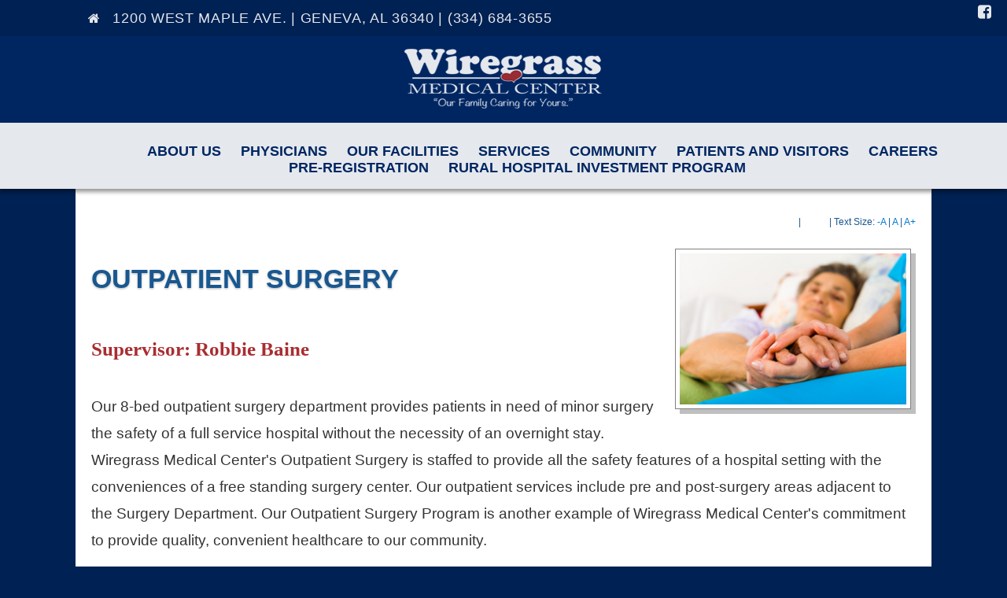

--- FILE ---
content_type: text/html; charset=UTF-8
request_url: https://www.wiregrassmedicalcenter.org/getpage.php?name=outpatient
body_size: 98193
content:
<!DOCTYPE html>
<html lang="en" class="text-size-4 content-page  content not-mobile-device ---has-menu---   ">
<head>
    <meta charset="UTF-8">
    
    <meta name="viewport" content="width=device-width, initial-scale=1">
    <title>Outpatient</title>
  
  	
  
    <link href="/common_js/font-awesome-4.7.0/css/font-awesome.min.css" rel="preload" as="style" onload="this.onload=null;this.rel='stylesheet'">
    <noscript><link href="/common_js/font-awesome-4.7.0/css/font-awesome.min.css" rel="stylesheet"></noscript>

  	<link rel='stylesheet' type='text/css' href='/common_js/common_css.php?c=3293&amp;last_modified=1730491623'>
    <link rel='stylesheet' type='text/css' href='/style.php'>
  
    <style></style>
  
  	<script>(function(d){if(d){if(d.classList){d.classList.remove("no-js");d.classList.add("js");}else{d.className=d.className.replace(/\bno-js\b/,"js");}}})(document.documentElement)</script>
  
  	<script src="/common_js/jquery-1.12.4.min.js" defer></script>
    <script src="/js/combined_scripts.js" defer></script>
    <script src="/js/startup.js?script_version=1713883922" defer></script>
  
    <style type="text/css"> .image_caption { display: block; max-width: 300px; } </style>
    <link rel="icon" type="image/x-icon" href="/images/favicon.ico">

    <link rel="canonical" href="https://www.wiregrassmedicalcenter.org/getpage.php?name=outpatient">

    <!-- Begin Twitter Info -->
    <meta name="twitter:card" content="summary_large_image">
    <meta name="twitter:title" content="Outpatient">
    <meta name="twitter:description" content="Outpatient Surgery Supervisor: Robbie Baine Our 8-bed outpatient surgery department provides patients in need of minor surgery the safety of a full service hospital without the necessity of an overnight stay. Wiregrass Medical Center&apos;s Outpatient Surgery is staffed to provide all the safety features of a hospital setting with the conveniences of a free standing surgery center. Our outpatient services include pre and post-surgery areas adjacent to the Surgery Department. Our Outpatient Surgery Program is another example of Wiregrass Medical Center&apos;s commitment to provide quality, convenient healthcare to our community.">
    <meta name="twitter:image" content="https://pictures.fasthealth.com/content/133645.jpg">
    <!-- End Twitter Info -->

    <!-- Begin Open Graph Info -->
    <meta property="og:locale" content="en_US">
    <meta property="og:site_name" content="Wiregrass Medical Center">
    <meta property="og:url" content="https://www.wiregrassmedicalcenter.org/getpage.php?name=outpatient">
    <meta property="og:type" content="website">
    <meta property="og:title" content="Outpatient">
    <meta property="og:description" content="Outpatient Surgery Supervisor: Robbie Baine Our 8-bed outpatient surgery department provides patients in need of minor surgery the safety of a full service hospital without the necessity of an overnight stay. Wiregrass Medical Center&apos;s Outpatient Surgery is staffed to provide all the safety features of a hospital setting with the conveniences of a free standing surgery center. Our outpatient services include pre and post-surgery areas adjacent to the Surgery Department. Our Outpatient Surgery Program is another example of Wiregrass Medical Center&apos;s commitment to provide quality, convenient healthcare to our community.">
    <meta property="og:image" content="https://pictures.fasthealth.com/content/133645.jpg">
    <meta property="og:image:url" content="https://pictures.fasthealth.com/content/133645.jpg">
    <meta property="og:image:secure_url" content="https://pictures.fasthealth.com/content/133645.jpg">
    <meta property="og:image:width" content="300">
    <meta property="og:image:height" content="200">
    <!-- End Open Graph Info -->

</head>
<body class="content-page  content not-mobile-device ---has-menu---   ">

<a href="#main_content_area" class="screen-reader-text" tabindex="0" id="FH-The-Skip-Link">skip navigation</a>
  
<!--@@important_alert_bar@@--><!--@@important_information_bar@@-->  

  <div class="mobile-logo"><a href='/' ><img decoding='async'  fetchpriority="high" width='262' height='85' data-banner-id='279895' src='https://pictures.fasthealth.com/pictures/279895.png?last_modified=1561494236' alt='Wiregrass Medical Center Logo' class='banner-image'></a></div>
    
  <div class="contact-bar-wrappings" id="header">
    
    <div class="contact-bar-wrapper">
      <div class="contact-top-bar-wrappings">
        <p><a href="/"><font color="white"><i class="fa fa-home"></i></font></a>  <a href="/getpage.php?name=contact&sub=About+Us"><font color="white">1200 West Maple Ave. | Geneva, AL 36340  | (334) 684-3655</font></a><br>
</p>
        
                 <div class="contact-bar-search">
                   <div class="contact-bar-social-icons"><a href="https://www.followmyhealth.com/Login/Home/Index?authproviders=0&returnArea=PatientAccess#/default" target="_blank"><img alt="" src="/docs/new-icon-sized.png"></a><a href="https://www.facebook.com/wiregrassmedicalcenter/" target="_blank"><i class="fa fa-facebook-square" aria-hidden="true"></i></a><br>
</div>
                   
         
      </div> 
      </div>

      <div class="contact-bar-content"></div>
      
      <div class="logo-img-wrapper"><div class="logo-img"><a href="/"><img src=/images/wiregrass-logo.png></a></div></div>
      
            <div class="tabs" id="main-menu">
        <div class="tabs-wrapper">
          <span class="mobile-close-menu"><i class="fa fa-times-circle"></i></span>
          
          <ul data-tabindex="0" data-menu-group="1" data-subid="0" data-count="10" data-count-gt="(0)(1)(2)(3)(4)(5)(6)(7)(8)(9)" data-count-evenly-divisible-by-true="(2)(5)(10)" data-count-evenly-divisible-by-false="(3)(4)(6)(7)(8)(9)(11)(12)" data-sub="" data-sub-lowercase="" data-sub-lowercase-ascii-alphanumeric="" class="navigation-menu"><li data-tabindex="-1" data-subid="0" data-subid-gt0="false" data-subid-gt1="false" data-sub="&lt;i class=&quot;fa fa-home fa-fw&quot; aria-hidden=&quot;true&quot;&gt;&lt;/i&gt;" data-menu-group="1" data-sub-lowercase="&lt;i class=&quot;fa fa-home fa-fw&quot; aria-hidden=&quot;true&quot;&gt;&lt;/i&gt;" data-sub-lowercase-ascii-alphanumeric="iclassfafahomefafwariahiddentruei" data-pos="1" data-menu-id="90679"  data-count-parity="even" data-is-label="false" class="not-label has-link submenu-top-item no-subnav no-image no-img"><span class="menu-link-text"><a href="/?sub=%3Ci%20class%3D%22fa%20fa-home%20fa-fw%22%20aria-hidden%3D%22true%22%3E%3C%2Fi%3E" data-tabindex="0" data-menu-group="1" data-menu-id="90679" data-is-label="false" class="main-menu-link not-label no-subnav"><i class="fa fa-home fa-fw" aria-hidden="true"></i></a></span></li><li data-tabindex="-1" data-subid="0" data-subid-gt0="false" data-subid-gt1="false" data-sub="About Us" data-menu-group="1" data-sub-lowercase="about us" data-sub-lowercase-ascii-alphanumeric="aboutus" data-pos="2" data-menu-id="90681"  data-count-gt="(0)(1)(2)(3)(4)(5)(6)(7)" data-count="8" data-num-items="8"  data-count-parity="even" data-is-label="false" class="not-label has-link submenu-top-item has-subnav no-image no-img"><span class="menu-link-text"><a href="/getpage.php?name=facilities&amp;sub=About%20Us" data-tabindex="0" data-menu-group="1" data-menu-id="90681" data-is-label="false" class="main-menu-link not-label has-subnav">About Us</a></span><ul data-main-menu-id="90681" data-menu-group="1" data-subid="1" data-count="8" data-count-gt="(0)(1)(2)(3)(4)(5)(6)(7)" data-count-evenly-divisible-by-true="(2)(4)(8)" data-count-evenly-divisible-by-false="(3)(5)(6)(7)(9)(10)(11)(12)" data-sub="About Us" data-sub-lowercase="about us" data-sub-lowercase-ascii-alphanumeric="aboutus" class="sub-navigation-menu subnav-about-us"><li data-tabindex="-1" data-subid="1" data-subid-gt0="true" data-subid-gt1="false" data-sub="About Us" data-menu-group="1" data-sub-lowercase="about us" data-sub-lowercase-ascii-alphanumeric="aboutus" data-pos="1" data-menu-id="90703"  data-count-parity="even" data-is-label="false" class="not-label has-link submenu-item no-subnav no-image no-img"><a href="/getpage.php?name=bod&amp;sub=About%20Us" data-tabindex="0" data-menu-group="1" data-menu-id="90703" data-is-label="false" class="sub-menu-link not-label no-subnav">Board of Directors</a></li><li data-tabindex="-1" data-subid="1" data-subid-gt0="true" data-subid-gt1="false" data-sub="About Us" data-menu-group="1" data-sub-lowercase="about us" data-sub-lowercase-ascii-alphanumeric="aboutus" data-pos="2" data-menu-id="90715"  data-count-parity="even" data-is-label="false" class="not-label has-link submenu-item no-subnav no-image no-img"><a href="/getpage.php?name=history&amp;sub=About%20Us" data-tabindex="0" data-menu-group="1" data-menu-id="90715" data-is-label="false" class="sub-menu-link not-label no-subnav">Hospital History</a></li><li data-tabindex="-1" data-subid="1" data-subid-gt0="true" data-subid-gt1="false" data-sub="About Us" data-menu-group="1" data-sub-lowercase="about us" data-sub-lowercase-ascii-alphanumeric="aboutus" data-pos="3" data-menu-id="90725"  data-count-parity="even" data-is-label="false" class="not-label has-link submenu-item no-subnav no-image no-img"><a href="/getpage.php?name=mission&amp;sub=About%20Us" data-tabindex="0" data-menu-group="1" data-menu-id="90725" data-is-label="false" class="sub-menu-link not-label no-subnav">Mission Statement</a></li><li data-tabindex="-1" data-subid="1" data-subid-gt0="true" data-subid-gt1="false" data-sub="About Us" data-menu-group="1" data-sub-lowercase="about us" data-sub-lowercase-ascii-alphanumeric="aboutus" data-pos="4" data-menu-id="90733"  data-count-parity="even" data-is-label="false" class="not-label has-link submenu-item no-subnav no-image no-img"><a href="/getpage.php?name=news&amp;sub=About%20Us" data-tabindex="0" data-menu-group="1" data-menu-id="90733" data-is-label="false" class="sub-menu-link not-label no-subnav">Hospital News</a></li><li data-tabindex="-1" data-subid="1" data-subid-gt0="true" data-subid-gt1="false" data-sub="About Us" data-menu-group="1" data-sub-lowercase="about us" data-sub-lowercase-ascii-alphanumeric="aboutus" data-pos="5" data-menu-id="90741"  data-count-parity="even" data-is-label="false" class="not-label has-link submenu-item no-subnav no-image no-img"><a href="/getpage.php?name=facilities&amp;sub=About%20Us" data-tabindex="0" data-menu-group="1" data-menu-id="90741" data-is-label="false" class="sub-menu-link not-label no-subnav">Our Facilities</a></li><li data-tabindex="-1" data-subid="1" data-subid-gt0="true" data-subid-gt1="false" data-sub="About Us" data-menu-group="1" data-sub-lowercase="about us" data-sub-lowercase-ascii-alphanumeric="aboutus" data-pos="6" data-menu-id="90747"  data-count-parity="even" data-is-label="false" class="not-label has-link submenu-item no-subnav no-image no-img"><a href="/getpage.php?name=comminvolvement&amp;sub=About%20Us" data-tabindex="0" data-menu-group="1" data-menu-id="90747" data-is-label="false" class="sub-menu-link not-label no-subnav">Community Involvement and Affiliations</a></li><li data-tabindex="-1" data-subid="1" data-subid-gt0="true" data-subid-gt1="false" data-sub="About Us" data-menu-group="1" data-sub-lowercase="about us" data-sub-lowercase-ascii-alphanumeric="aboutus" data-pos="7" data-menu-id="90751"  data-count-parity="even" data-is-label="false" class="not-label has-link submenu-item no-subnav no-image no-img"><a href="/getpage.php?name=map&amp;sub=About%20Us" data-tabindex="0" data-menu-group="1" data-menu-id="90751" data-is-label="false" class="sub-menu-link not-label no-subnav">Maps to Our Facilities</a></li><li data-tabindex="-1" data-subid="1" data-subid-gt0="true" data-subid-gt1="false" data-sub="About Us" data-menu-group="1" data-sub-lowercase="about us" data-sub-lowercase-ascii-alphanumeric="aboutus" data-pos="8" data-menu-id="90759"  data-count-parity="even" data-is-label="false" class="not-label has-link submenu-item no-subnav no-image no-img"><a href="/getpage.php?name=contact&amp;sub=About%20Us" data-tabindex="0" data-menu-group="1" data-menu-id="90759" data-is-label="false" class="sub-menu-link not-label no-subnav">Contact Us</a></li></ul></li><li data-tabindex="-1" data-subid="0" data-subid-gt0="false" data-subid-gt1="false" data-sub="Physicians" data-menu-group="1" data-sub-lowercase="physicians" data-sub-lowercase-ascii-alphanumeric="physicians" data-pos="3" data-menu-id="90683"  data-count-gt="(0)(1)(2)(3)" data-count="4" data-num-items="4"  data-count-parity="even" data-is-label="false" class="not-label has-link submenu-top-item has-subnav no-image no-img"><span class="menu-link-text"><a href="/staff/?sub=Physicians" data-tabindex="0" data-menu-group="1" data-menu-id="90683" data-is-label="false" class="main-menu-link not-label has-subnav">Physicians</a></span><ul data-main-menu-id="90683" data-menu-group="1" data-subid="1" data-count="4" data-count-gt="(0)(1)(2)(3)" data-count-evenly-divisible-by-true="(2)(4)" data-count-evenly-divisible-by-false="(3)(5)(6)(7)(8)(9)(10)(11)(12)" data-sub="Physicians" data-sub-lowercase="physicians" data-sub-lowercase-ascii-alphanumeric="physicians" class="sub-navigation-menu subnav-physicians"><li data-tabindex="-1" data-subid="1" data-subid-gt0="true" data-subid-gt1="false" data-sub="Physicians" data-menu-group="1" data-sub-lowercase="physicians" data-sub-lowercase-ascii-alphanumeric="physicians" data-pos="1" data-menu-id="90695"  data-count-parity="even" data-is-label="false" class="not-label has-link submenu-item no-subnav no-image no-img"><a href="http://www.wiregrassmedicalcenter.org/staff/?group=1387&amp;sub=Physicians" data-tabindex="0" data-menu-group="1" data-menu-id="90695" data-is-label="false" class="sub-menu-link not-label no-subnav">Our Physicians</a></li><li data-tabindex="-1" data-subid="1" data-subid-gt0="true" data-subid-gt1="false" data-sub="Physicians" data-menu-group="1" data-sub-lowercase="physicians" data-sub-lowercase-ascii-alphanumeric="physicians" data-pos="2" data-menu-id="92873"  data-count-parity="even" data-is-label="false" class="not-label has-link submenu-item no-subnav no-image no-img"><a href="http://www.wiregrassmedicalcenter.org/staff/?group=1385&amp;sub=Physicians" data-tabindex="0" data-menu-group="1" data-menu-id="92873" data-is-label="false" class="sub-menu-link not-label no-subnav">Area Physicians</a></li><li data-tabindex="-1" data-subid="1" data-subid-gt0="true" data-subid-gt1="false" data-sub="Physicians" data-menu-group="1" data-sub-lowercase="physicians" data-sub-lowercase-ascii-alphanumeric="physicians" data-pos="3" data-menu-id="92875"  data-count-parity="even" data-is-label="false" class="not-label has-link submenu-item no-subnav no-image no-img"><a href="http://www.wiregrassmedicalcenter.org/staff/?group=1383&amp;sub=Physicians" data-tabindex="0" data-menu-group="1" data-menu-id="92875" data-is-label="false" class="sub-menu-link not-label no-subnav">Area Nurse Practitioners</a></li><li data-tabindex="-1" data-subid="1" data-subid-gt0="true" data-subid-gt1="false" data-sub="Physicians" data-menu-group="1" data-sub-lowercase="physicians" data-sub-lowercase-ascii-alphanumeric="physicians" data-pos="4" data-menu-id="90707"  data-count-parity="even" data-is-label="false" class="not-label has-link submenu-item no-subnav no-image no-img"><a href="/getpage.php?name=cvsubmission&amp;sub=Physicians" data-tabindex="0" data-menu-group="1" data-menu-id="90707" data-is-label="false" class="sub-menu-link not-label no-subnav">Physician Recruitment</a></li></ul></li><li data-tabindex="-1" data-subid="0" data-subid-gt0="false" data-subid-gt1="false" data-sub="Our Facilities" data-menu-group="1" data-sub-lowercase="our facilities" data-sub-lowercase-ascii-alphanumeric="ourfacilities" data-pos="4" data-menu-id="90685"  data-count-gt="(0)(1)(2)" data-count="3" data-num-items="3"  data-count-parity="odd" data-is-label="false" class="not-label has-link submenu-top-item has-subnav no-image no-img"><span class="menu-link-text"><a href="/getpage.php?name=facilities&amp;sub=Our%20Facilities" data-tabindex="0" data-menu-group="1" data-menu-id="90685" data-is-label="false" class="main-menu-link not-label has-subnav">Our Facilities</a></span><ul data-main-menu-id="90685" data-menu-group="1" data-subid="1" data-count="3" data-count-gt="(0)(1)(2)" data-count-evenly-divisible-by-true="(3)" data-count-evenly-divisible-by-false="(2)(4)(5)(6)(7)(8)(9)(10)(11)(12)" data-sub="Our Facilities" data-sub-lowercase="our facilities" data-sub-lowercase-ascii-alphanumeric="ourfacilities" class="sub-navigation-menu subnav-our-facilities"><li data-tabindex="-1" data-subid="1" data-subid-gt0="true" data-subid-gt1="false" data-sub="Our Facilities" data-menu-group="1" data-sub-lowercase="our facilities" data-sub-lowercase-ascii-alphanumeric="ourfacilities" data-pos="1" data-menu-id="90701"  data-count-parity="even" data-is-label="false" class="not-label has-link submenu-item no-subnav no-image no-img"><a href="/getpage.php?name=wmc&amp;sub=Our%20Facilities" data-tabindex="0" data-menu-group="1" data-menu-id="90701" data-is-label="false" class="sub-menu-link not-label no-subnav">Wiregrass Medical Center</a></li><li data-tabindex="-1" data-subid="1" data-subid-gt0="true" data-subid-gt1="false" data-sub="Our Facilities" data-menu-group="1" data-sub-lowercase="our facilities" data-sub-lowercase-ascii-alphanumeric="ourfacilities" data-pos="2" data-menu-id="90713"  data-count-parity="even" data-is-label="false" class="not-label has-link submenu-item no-subnav no-image no-img"><a href="/getpage.php?name=wrcnh&amp;sub=Our%20Facilities" data-tabindex="0" data-menu-group="1" data-menu-id="90713" data-is-label="false" class="sub-menu-link not-label no-subnav">Wiregrass Rehabilitation and Nursing Home</a></li><li data-tabindex="-1" data-subid="1" data-subid-gt0="true" data-subid-gt1="false" data-sub="Our Facilities" data-menu-group="1" data-sub-lowercase="our facilities" data-sub-lowercase-ascii-alphanumeric="ourfacilities" data-pos="3" data-menu-id="116427"  data-count-parity="even" data-is-label="false" class="not-label has-link submenu-item no-subnav no-image no-img"><a href="/getpage.php?name=Samson_Rural_Health_Clinic&amp;sub=Our%20Facilities" data-tabindex="0" data-menu-group="1" data-menu-id="116427" data-is-label="false" class="sub-menu-link not-label no-subnav">Samson Rural Health Clinic</a></li></ul></li><li data-tabindex="-1" data-subid="0" data-subid-gt0="false" data-subid-gt1="false" data-sub="Services" data-menu-group="1" data-sub-lowercase="services" data-sub-lowercase-ascii-alphanumeric="services" data-pos="5" data-menu-id="90687"  data-count-gt="(0)(1)(2)(3)(4)(5)(6)(7)(8)(9)(10)(11)" data-count="12" data-num-items="12"  data-count-parity="even" data-is-label="false" class="not-label has-link submenu-top-item has-subnav no-image no-img"><span class="menu-link-text"><a href="/getpage.php?name=services&amp;sub=Services" data-tabindex="0" data-menu-group="1" data-menu-id="90687" data-is-label="false" class="main-menu-link not-label has-subnav">Services</a></span><ul data-main-menu-id="90687" data-menu-group="1" data-subid="1" data-count="12" data-count-gt="(0)(1)(2)(3)(4)(5)(6)(7)(8)(9)(10)(11)" data-count-evenly-divisible-by-true="(2)(3)(4)(6)(12)" data-count-evenly-divisible-by-false="(5)(7)(8)(9)(10)(11)" data-sub="Services" data-sub-lowercase="services" data-sub-lowercase-ascii-alphanumeric="services" class="sub-navigation-menu subnav-services"><li data-tabindex="-1" data-subid="1" data-subid-gt0="true" data-subid-gt1="false" data-sub="Services" data-menu-group="1" data-sub-lowercase="services" data-sub-lowercase-ascii-alphanumeric="services" data-pos="1" data-menu-id="90697"  data-count-parity="even" data-is-label="false" class="not-label has-link submenu-item no-subnav no-image no-img"><a href="/getpage.php?name=services&amp;sub=Services" data-tabindex="0" data-menu-group="1" data-menu-id="90697" data-is-label="false" class="sub-menu-link not-label no-subnav">All Services</a></li><li data-tabindex="-1" data-subid="1" data-subid-gt0="true" data-subid-gt1="false" data-sub="Services" data-menu-group="1" data-sub-lowercase="services" data-sub-lowercase-ascii-alphanumeric="services" data-pos="2" data-menu-id="90709"  data-count-parity="even" data-is-label="false" class="not-label has-link submenu-item no-subnav no-image no-img"><a href="/getpage.php?name=clinical_resource&amp;sub=Services" data-tabindex="0" data-menu-group="1" data-menu-id="90709" data-is-label="false" class="sub-menu-link not-label no-subnav">Clinical Resource Management</a></li><li data-tabindex="-1" data-subid="1" data-subid-gt0="true" data-subid-gt1="false" data-sub="Services" data-menu-group="1" data-sub-lowercase="services" data-sub-lowercase-ascii-alphanumeric="services" data-pos="3" data-menu-id="95473"  data-count-parity="even" data-is-label="false" class="not-label has-link submenu-item no-subnav no-image no-img"><a href="/getpage.php?name=Education&amp;sub=Services" data-tabindex="0" data-menu-group="1" data-menu-id="95473" data-is-label="false" class="sub-menu-link not-label no-subnav">Education Department</a></li><li data-tabindex="-1" data-subid="1" data-subid-gt0="true" data-subid-gt1="false" data-sub="Services" data-menu-group="1" data-sub-lowercase="services" data-sub-lowercase-ascii-alphanumeric="services" data-pos="4" data-menu-id="90719"  data-count-parity="even" data-is-label="false" class="not-label has-link submenu-item no-subnav no-image no-img"><a href="/getpage.php?name=emergency&amp;sub=Services" data-tabindex="0" data-menu-group="1" data-menu-id="90719" data-is-label="false" class="sub-menu-link not-label no-subnav">Emergency Department</a></li><li data-tabindex="-1" data-subid="1" data-subid-gt0="true" data-subid-gt1="false" data-sub="Services" data-menu-group="1" data-sub-lowercase="services" data-sub-lowercase-ascii-alphanumeric="services" data-pos="5" data-menu-id="90729"  data-count-parity="even" data-is-label="false" class="not-label has-link submenu-item no-subnav no-image no-img"><a href="/getpage.php?name=imaging&amp;sub=Services" data-tabindex="0" data-menu-group="1" data-menu-id="90729" data-is-label="false" class="sub-menu-link not-label no-subnav">Imaging</a></li><li data-tabindex="-1" data-subid="1" data-subid-gt0="true" data-subid-gt1="false" data-sub="Services" data-menu-group="1" data-sub-lowercase="services" data-sub-lowercase-ascii-alphanumeric="services" data-pos="6" data-menu-id="90743"  data-count-parity="even" data-is-label="false" class="not-label has-link submenu-item no-subnav no-image no-img"><a href="/getpage.php?name=lab&amp;sub=Services" data-tabindex="0" data-menu-group="1" data-menu-id="90743" data-is-label="false" class="sub-menu-link not-label no-subnav">Laboratory/Pathology</a></li><li data-tabindex="-1" data-subid="1" data-subid-gt0="true" data-subid-gt1="false" data-sub="Services" data-menu-group="1" data-sub-lowercase="services" data-sub-lowercase-ascii-alphanumeric="services" data-pos="7" data-menu-id="90745"  data-count-parity="even" data-is-label="false" class="not-label has-link submenu-item no-subnav no-image no-img"><a href="/getpage.php?name=outpatient&amp;sub=Services" data-tabindex="0" data-menu-group="1" data-menu-id="90745" data-is-label="false" class="sub-menu-link not-label no-subnav">Outpatient Surgery</a></li><li data-tabindex="-1" data-subid="1" data-subid-gt0="true" data-subid-gt1="false" data-sub="Services" data-menu-group="1" data-sub-lowercase="services" data-sub-lowercase-ascii-alphanumeric="services" data-pos="8" data-menu-id="90761"  data-count-parity="even" data-is-label="false" class="not-label has-link submenu-item no-subnav no-image no-img"><a href="/getpage.php?name=respiratory_care&amp;sub=Services" data-tabindex="0" data-menu-group="1" data-menu-id="90761" data-is-label="false" class="sub-menu-link not-label no-subnav">Respiratory Care</a></li><li data-tabindex="-1" data-subid="1" data-subid-gt0="true" data-subid-gt1="false" data-sub="Services" data-menu-group="1" data-sub-lowercase="services" data-sub-lowercase-ascii-alphanumeric="services" data-pos="9" data-menu-id="90763"  data-count-parity="even" data-is-label="false" class="not-label has-link submenu-item no-subnav no-image no-img"><a href="/getpage.php?name=wsc&amp;sub=Services" data-tabindex="0" data-menu-group="1" data-menu-id="90763" data-is-label="false" class="sub-menu-link not-label no-subnav">Specialty Clinic</a></li><li data-tabindex="-1" data-subid="1" data-subid-gt0="true" data-subid-gt1="false" data-sub="Services" data-menu-group="1" data-sub-lowercase="services" data-sub-lowercase-ascii-alphanumeric="services" data-pos="10" data-menu-id="90765"  data-count-parity="even" data-is-label="false" class="not-label has-link submenu-item no-subnav no-image no-img"><a href="/getpage.php?name=surgery&amp;sub=Services" data-tabindex="0" data-menu-group="1" data-menu-id="90765" data-is-label="false" class="sub-menu-link not-label no-subnav">Surgery</a></li><li data-tabindex="-1" data-subid="1" data-subid-gt0="true" data-subid-gt1="false" data-sub="Services" data-menu-group="1" data-sub-lowercase="services" data-sub-lowercase-ascii-alphanumeric="services" data-pos="11" data-menu-id="116457"  data-count-parity="even" data-is-label="false" class="not-label has-link submenu-item no-subnav no-image no-img"><a href="/getpage.php?name=Swing_Bed&amp;sub=Services" data-tabindex="0" data-menu-group="1" data-menu-id="116457" data-is-label="false" class="sub-menu-link not-label no-subnav">Swing Bed</a></li><li data-tabindex="-1" data-subid="1" data-subid-gt0="true" data-subid-gt1="false" data-sub="Services" data-menu-group="1" data-sub-lowercase="services" data-sub-lowercase-ascii-alphanumeric="services" data-pos="12" data-menu-id="90767"  data-count-parity="even" data-is-label="false" class="not-label has-link submenu-item no-subnav no-image no-img"><a href="/getpage.php?name=therapy_wellness&amp;sub=Services" data-tabindex="0" data-menu-group="1" data-menu-id="90767" data-is-label="false" class="sub-menu-link not-label no-subnav">Therapy and Wellness</a></li></ul></li><li data-tabindex="-1" data-subid="0" data-subid-gt0="false" data-subid-gt1="false" data-sub="Community" data-menu-group="1" data-sub-lowercase="community" data-sub-lowercase-ascii-alphanumeric="community" data-pos="6" data-menu-id="92287"  data-count-gt="(0)(1)(2)(3)" data-count="4" data-num-items="4"  data-count-parity="even" data-is-label="false" class="not-label has-link submenu-top-item has-subnav no-image no-img"><span class="menu-link-text"><a href="/getpage.php?name=Community_Involvement&amp;sub=Community" data-tabindex="0" data-menu-group="1" data-menu-id="92287" data-is-label="false" class="main-menu-link not-label has-subnav">Community</a></span><ul data-main-menu-id="92287" data-menu-group="1" data-subid="1" data-count="4" data-count-gt="(0)(1)(2)(3)" data-count-evenly-divisible-by-true="(2)(4)" data-count-evenly-divisible-by-false="(3)(5)(6)(7)(8)(9)(10)(11)(12)" data-sub="Community" data-sub-lowercase="community" data-sub-lowercase-ascii-alphanumeric="community" class="sub-navigation-menu subnav-community"><li data-tabindex="-1" data-subid="1" data-subid-gt0="true" data-subid-gt1="false" data-sub="Community" data-menu-group="1" data-sub-lowercase="community" data-sub-lowercase-ascii-alphanumeric="community" data-pos="1" data-menu-id="92293"  data-count-parity="even" data-is-label="false" class="not-label has-link submenu-item no-subnav no-image no-img"><a href="/getpage.php?name=Chaplain_Service&amp;sub=Community" data-tabindex="0" data-menu-group="1" data-menu-id="92293" data-is-label="false" class="sub-menu-link not-label no-subnav">Chaplain Service</a></li><li data-tabindex="-1" data-subid="1" data-subid-gt0="true" data-subid-gt1="false" data-sub="Community" data-menu-group="1" data-sub-lowercase="community" data-sub-lowercase-ascii-alphanumeric="community" data-pos="2" data-menu-id="92299"  data-count-parity="even" data-is-label="false" class="not-label has-link submenu-item no-subnav no-image no-img"><a href="/docs/Cafe_MEd_1.pdf?sub=Community" data-tabindex="0" data-menu-group="1" data-menu-id="92299" data-is-label="false" target="_blank" class="sub-menu-link not-label no-subnav">Café Med</a></li><li data-tabindex="-1" data-subid="1" data-subid-gt0="true" data-subid-gt1="false" data-sub="Community" data-menu-group="1" data-sub-lowercase="community" data-sub-lowercase-ascii-alphanumeric="community" data-pos="3" data-menu-id="92301"  data-count-parity="even" data-is-label="false" class="not-label has-link submenu-item no-subnav no-image no-img"><a href="/docs/volunteer_poster_PDF.pdf?sub=Community" data-tabindex="0" data-menu-group="1" data-menu-id="92301" data-is-label="false" target="_blank" class="sub-menu-link not-label no-subnav">Volunteers</a></li><li data-tabindex="-1" data-subid="1" data-subid-gt0="true" data-subid-gt1="false" data-sub="Community" data-menu-group="1" data-sub-lowercase="community" data-sub-lowercase-ascii-alphanumeric="community" data-pos="4" data-menu-id="92861"  data-count-parity="even" data-is-label="false" class="not-label has-link submenu-item no-subnav no-image no-img"><a href="/docs/Volunteer_APP.pdf?sub=Community" data-tabindex="0" data-menu-group="1" data-menu-id="92861" data-is-label="false" target="_blank" class="sub-menu-link not-label no-subnav">Volunteer Application</a></li></ul></li><li data-tabindex="-1" data-subid="0" data-subid-gt0="false" data-subid-gt1="false" data-sub="Patients and Visitors" data-menu-group="1" data-sub-lowercase="patients and visitors" data-sub-lowercase-ascii-alphanumeric="patientsandvisitors" data-pos="7" data-menu-id="90689"  data-count-gt="(0)(1)(2)(3)(4)(5)(6)(7)(8)(9)" data-count="10" data-num-items="10"  data-count-parity="even" data-is-label="false" class="not-label has-link submenu-top-item has-subnav no-image no-img"><span class="menu-link-text"><a href="/getpage.php?name=patientinfo&amp;sub=Patients%20and%20Visitors" data-tabindex="0" data-menu-group="1" data-menu-id="90689" data-is-label="false" class="main-menu-link not-label has-subnav">Patients and Visitors</a></span><ul data-main-menu-id="90689" data-menu-group="1" data-subid="1" data-count="10" data-count-gt="(0)(1)(2)(3)(4)(5)(6)(7)(8)(9)" data-count-evenly-divisible-by-true="(2)(5)(10)" data-count-evenly-divisible-by-false="(3)(4)(6)(7)(8)(9)(11)(12)" data-sub="Patients and Visitors" data-sub-lowercase="patients and visitors" data-sub-lowercase-ascii-alphanumeric="patientsandvisitors" class="sub-navigation-menu subnav-patients-and-visitors"><li data-tabindex="-1" data-subid="1" data-subid-gt0="true" data-subid-gt1="false" data-sub="Patients and Visitors" data-menu-group="1" data-sub-lowercase="patients and visitors" data-sub-lowercase-ascii-alphanumeric="patientsandvisitors" data-pos="1" data-menu-id="90705"  data-count-parity="even" data-is-label="false" class="not-label has-link submenu-item no-subnav no-image no-img"><a href="/getpage.php?name=patientinfo&amp;sub=Patients%20and%20Visitors" data-tabindex="0" data-menu-group="1" data-menu-id="90705" data-is-label="false" class="sub-menu-link not-label no-subnav">Patient Information</a></li><li data-tabindex="-1" data-subid="1" data-subid-gt0="true" data-subid-gt1="false" data-sub="Patients and Visitors" data-menu-group="1" data-sub-lowercase="patients and visitors" data-sub-lowercase-ascii-alphanumeric="patientsandvisitors" data-pos="2" data-menu-id="90727"  data-count-parity="even" data-is-label="false" class="not-label has-link submenu-item no-subnav no-image no-img"><a href="/docs/WMC_%28Hospital%29_visitation_policy_%281-20-2024_%29.pdf?sub=Patients%20and%20Visitors" data-tabindex="0" data-menu-group="1" data-menu-id="90727" data-is-label="false" target="_blank" class="sub-menu-link not-label no-subnav">Hospital/Nursing Home Visitation Rules and Hours</a></li><li data-tabindex="-1" data-subid="1" data-subid-gt0="true" data-subid-gt1="false" data-sub="Patients and Visitors" data-menu-group="1" data-sub-lowercase="patients and visitors" data-sub-lowercase-ascii-alphanumeric="patientsandvisitors" data-pos="3" data-menu-id="92857"  data-count-parity="even" data-is-label="false" class="not-label has-link submenu-item no-subnav no-image no-img"><a href="/getpage.php?name=Chaplain_Service&amp;sub=Patients%20and%20Visitors" data-tabindex="0" data-menu-group="1" data-menu-id="92857" data-is-label="false" class="sub-menu-link not-label no-subnav">Chaplain Service</a></li><li data-tabindex="-1" data-subid="1" data-subid-gt0="true" data-subid-gt1="false" data-sub="Patients and Visitors" data-menu-group="1" data-sub-lowercase="patients and visitors" data-sub-lowercase-ascii-alphanumeric="patientsandvisitors" data-pos="4" data-menu-id="90737"  data-count-parity="even" data-is-label="false" class="not-label has-link submenu-item no-subnav no-image no-img"><a href="/getpage.php?name=map&amp;sub=Patients%20and%20Visitors" data-tabindex="0" data-menu-group="1" data-menu-id="90737" data-is-label="false" class="sub-menu-link not-label no-subnav">Maps to Our Facilities</a></li><li data-tabindex="-1" data-subid="1" data-subid-gt0="true" data-subid-gt1="false" data-sub="Patients and Visitors" data-menu-group="1" data-sub-lowercase="patients and visitors" data-sub-lowercase-ascii-alphanumeric="patientsandvisitors" data-pos="5" data-menu-id="90755"  data-count-parity="even" data-is-label="false" class="not-label has-link submenu-item no-subnav no-image no-img"><a href="/getpage.php?name=patient_rights&amp;sub=Patients%20and%20Visitors" data-tabindex="0" data-menu-group="1" data-menu-id="90755" data-is-label="false" class="sub-menu-link not-label no-subnav">Patient Bill of Rights</a></li><li data-tabindex="-1" data-subid="1" data-subid-gt0="true" data-subid-gt1="false" data-sub="Patients and Visitors" data-menu-group="1" data-sub-lowercase="patients and visitors" data-sub-lowercase-ascii-alphanumeric="patientsandvisitors" data-pos="6" data-menu-id="117077"  data-count-parity="even" data-is-label="false" class="not-label has-link submenu-item no-subnav no-image no-img"><a href="/docs/WMC_Notice_of_Privacy_Practices_%282%29.docx.pdf?sub=Patients%20and%20Visitors" data-tabindex="0" data-menu-group="1" data-menu-id="117077" data-is-label="false" class="sub-menu-link not-label no-subnav">Notice of Privacy Practices</a></li><li data-tabindex="-1" data-subid="1" data-subid-gt0="true" data-subid-gt1="false" data-sub="Patients and Visitors" data-menu-group="1" data-sub-lowercase="patients and visitors" data-sub-lowercase-ascii-alphanumeric="patientsandvisitors" data-pos="7" data-menu-id="92347"  data-count-parity="even" data-is-label="false" class="not-label has-link submenu-item no-subnav no-image no-img"><a href="/getpage.php?name=Medical_Records&amp;sub=Patients%20and%20Visitors" data-tabindex="0" data-menu-group="1" data-menu-id="92347" data-is-label="false" class="sub-menu-link not-label no-subnav">Medical Records</a></li><li data-tabindex="-1" data-subid="1" data-subid-gt0="true" data-subid-gt1="false" data-sub="Patients and Visitors" data-menu-group="1" data-sub-lowercase="patients and visitors" data-sub-lowercase-ascii-alphanumeric="patientsandvisitors" data-pos="8" data-menu-id="113676"  data-count-parity="even" data-is-label="false" class="not-label has-link submenu-item no-subnav no-image no-img"><a href="/getpage.php?name=Financial_Assistance&amp;sub=Patients%20and%20Visitors" data-tabindex="0" data-menu-group="1" data-menu-id="113676" data-is-label="false" class="sub-menu-link not-label no-subnav">Financial Assistance</a></li><li data-tabindex="-1" data-subid="1" data-subid-gt0="true" data-subid-gt1="false" data-sub="Patients and Visitors" data-menu-group="1" data-sub-lowercase="patients and visitors" data-sub-lowercase-ascii-alphanumeric="patientsandvisitors" data-pos="9" data-menu-id="92863"  data-count-parity="even" data-is-label="false" class="not-label has-link submenu-item no-subnav no-image no-img"><a href="/getpage.php?name=Price_Transparency&amp;sub=Patients%20and%20Visitors" data-tabindex="0" data-menu-group="1" data-menu-id="92863" data-is-label="false" class="sub-menu-link not-label no-subnav">Price Transparency</a></li><li data-tabindex="-1" data-subid="1" data-subid-gt0="true" data-subid-gt1="false" data-sub="Patients and Visitors" data-menu-group="1" data-sub-lowercase="patients and visitors" data-sub-lowercase-ascii-alphanumeric="patientsandvisitors" data-pos="10" data-menu-id="102599"  data-count-parity="even" data-is-label="false" class="not-label has-link submenu-item no-subnav no-image no-img"><a href="/getpage.php?name=CHNA&amp;sub=Patients%20and%20Visitors" data-tabindex="0" data-menu-group="1" data-menu-id="102599" data-is-label="false" class="sub-menu-link not-label no-subnav">Community Health Needs Assessment</a></li></ul></li><li data-tabindex="-1" data-subid="0" data-subid-gt0="false" data-subid-gt1="false" data-sub="Careers" data-menu-group="1" data-sub-lowercase="careers" data-sub-lowercase-ascii-alphanumeric="careers" data-pos="8" data-menu-id="90691"  data-count-gt="(0)(1)(2)(3)(4)" data-count="5" data-num-items="5"  data-count-parity="odd" data-is-label="false" class="not-label has-link submenu-top-item has-subnav no-image no-img"><span class="menu-link-text"><a href="/getpage.php?name=employment&amp;sub=Careers" data-tabindex="0" data-menu-group="1" data-menu-id="90691" data-is-label="false" class="main-menu-link not-label has-subnav">Careers</a></span><ul data-main-menu-id="90691" data-menu-group="1" data-subid="1" data-count="5" data-count-gt="(0)(1)(2)(3)(4)" data-count-evenly-divisible-by-true="(5)" data-count-evenly-divisible-by-false="(2)(3)(4)(6)(7)(8)(9)(10)(11)(12)" data-sub="Careers" data-sub-lowercase="careers" data-sub-lowercase-ascii-alphanumeric="careers" class="sub-navigation-menu subnav-careers"><li data-tabindex="-1" data-subid="1" data-subid-gt0="true" data-subid-gt1="false" data-sub="Careers" data-menu-group="1" data-sub-lowercase="careers" data-sub-lowercase-ascii-alphanumeric="careers" data-pos="1" data-menu-id="90699"  data-count-parity="even" data-is-label="false" class="not-label has-link submenu-item no-subnav no-image no-img"><a href="/getpage.php?name=employment&amp;sub=Careers" data-tabindex="0" data-menu-group="1" data-menu-id="90699" data-is-label="false" class="sub-menu-link not-label no-subnav">Career Opportunities</a></li><li data-tabindex="-1" data-subid="1" data-subid-gt0="true" data-subid-gt1="false" data-sub="Careers" data-menu-group="1" data-sub-lowercase="careers" data-sub-lowercase-ascii-alphanumeric="careers" data-pos="2" data-menu-id="90711"  data-count-parity="even" data-is-label="false" class="not-label has-link submenu-item no-subnav no-image no-img"><a href="/getpage.php?name=benefits&amp;sub=Careers" data-tabindex="0" data-menu-group="1" data-menu-id="90711" data-is-label="false" class="sub-menu-link not-label no-subnav">Employee Benefits</a></li><li data-tabindex="-1" data-subid="1" data-subid-gt0="true" data-subid-gt1="false" data-sub="Careers" data-menu-group="1" data-sub-lowercase="careers" data-sub-lowercase-ascii-alphanumeric="careers" data-pos="3" data-menu-id="90721"  data-count-parity="even" data-is-label="false" class="not-label has-link submenu-item no-subnav no-image no-img"><a href="/getpage.php?name=cvsubmission&amp;sub=Careers" data-tabindex="0" data-menu-group="1" data-menu-id="90721" data-is-label="false" class="sub-menu-link not-label no-subnav">Physician Recruitment</a></li><li data-tabindex="-1" data-subid="1" data-subid-gt0="true" data-subid-gt1="false" data-sub="Careers" data-menu-group="1" data-sub-lowercase="careers" data-sub-lowercase-ascii-alphanumeric="careers" data-pos="4" data-menu-id="90731"  data-count-parity="even" data-is-label="false" class="not-label has-link submenu-item no-subnav no-image no-img"><a href="/getpage.php?name=community&amp;sub=Careers" data-tabindex="0" data-menu-group="1" data-menu-id="90731" data-is-label="false" class="sub-menu-link not-label no-subnav">Our Community</a></li><li data-tabindex="-1" data-subid="1" data-subid-gt0="true" data-subid-gt1="false" data-sub="Careers" data-menu-group="1" data-sub-lowercase="careers" data-sub-lowercase-ascii-alphanumeric="careers" data-pos="5" data-menu-id="90739"  data-count-parity="even" data-is-label="false" class="not-label has-link submenu-item no-subnav no-image no-img"><a href="/docs/volunteer_poster_PDF.pdf?sub=Careers" data-tabindex="0" data-menu-group="1" data-menu-id="90739" data-is-label="false" target="_blank" class="sub-menu-link not-label no-subnav">Volunteer Opportunities</a></li></ul></li><li data-tabindex="-1" data-subid="0" data-subid-gt0="false" data-subid-gt1="false" data-sub="Pre-Registration" data-menu-group="1" data-sub-lowercase="pre-registration" data-sub-lowercase-ascii-alphanumeric="preregistration" data-pos="9" data-menu-id="110426"  data-count-gt="(0)" data-count="1" data-num-items="1"  data-count-parity="odd" data-is-label="false" class="not-label has-link submenu-top-item has-subnav no-image no-img"><span class="menu-link-text"><a href="/getpage.php?name=Patient_Pre-Registration&amp;sub=Pre-Registration" data-tabindex="0" data-menu-group="1" data-menu-id="110426" data-is-label="false" class="main-menu-link not-label has-subnav">Pre-Registration</a></span><ul data-main-menu-id="110426" data-menu-group="1" data-subid="1" data-count="1" data-count-gt="(0)" data-count-evenly-divisible-by-true="" data-count-evenly-divisible-by-false="(2)(3)(4)(5)(6)(7)(8)(9)(10)(11)(12)" data-sub="Pre-Registration" data-sub-lowercase="pre-registration" data-sub-lowercase-ascii-alphanumeric="preregistration" class="sub-navigation-menu subnav-pre-registration"><li data-tabindex="-1" data-subid="1" data-subid-gt0="true" data-subid-gt1="false" data-sub="Pre-Registration" data-menu-group="1" data-sub-lowercase="pre-registration" data-sub-lowercase-ascii-alphanumeric="preregistration" data-pos="1" data-menu-id="110439"  data-count-parity="even" data-is-label="false" class="not-label has-link submenu-item no-subnav no-image no-img"><a href="/getpage.php?name=Patient_Pre-Registration&amp;sub=Pre-Registration" data-tabindex="0" data-menu-group="1" data-menu-id="110439" data-is-label="false" class="sub-menu-link not-label no-subnav">Patient Pre-Registration Forms</a></li></ul></li><li data-tabindex="-1" data-subid="0" data-subid-gt0="false" data-subid-gt1="false" data-sub="Rural Hospital Investment Program" data-menu-group="1" data-sub-lowercase="rural hospital investment program" data-sub-lowercase-ascii-alphanumeric="ruralhospitalinvestmentprogram" data-pos="10" data-menu-id="117615"  data-count-gt="(0)" data-count="1" data-num-items="1"  data-count-parity="odd" data-is-label="false" class="not-label has-link submenu-top-item has-subnav no-image no-img"><span class="menu-link-text"><a href="/docs/RHIP_Packet_WMC.pdf?sub=Rural%20Hospital%20Investment%20Program" data-tabindex="0" data-menu-group="1" data-menu-id="117615" data-is-label="false" class="main-menu-link not-label has-subnav">Rural Hospital Investment Program</a></span><ul data-main-menu-id="117615" data-menu-group="1" data-subid="1" data-count="1" data-count-gt="(0)" data-count-evenly-divisible-by-true="" data-count-evenly-divisible-by-false="(2)(3)(4)(5)(6)(7)(8)(9)(10)(11)(12)" data-sub="Rural Hospital Investment Program" data-sub-lowercase="rural hospital investment program" data-sub-lowercase-ascii-alphanumeric="ruralhospitalinvestmentprogram" class="sub-navigation-menu subnav-rural-hospital-investment-program"><li data-tabindex="-1" data-subid="1" data-subid-gt0="true" data-subid-gt1="false" data-sub="Rural Hospital Investment Program" data-menu-group="1" data-sub-lowercase="rural hospital investment program" data-sub-lowercase-ascii-alphanumeric="ruralhospitalinvestmentprogram" data-pos="1" data-menu-id="117616"  data-count-parity="even" data-is-label="false" class="not-label has-link submenu-item no-subnav no-image no-img"><a href="https://docs.google.com/forms/d/e/1FAIpQLSfjxy9zRREHaspmdbyWDaclAPZqtuWIxJywxYB9HiV2LmKgPg/viewform?sub=Rural%20Hospital%20Investment%20Program" data-tabindex="0" data-menu-group="1" data-menu-id="117616" data-is-label="false" class="sub-menu-link not-label no-subnav">Why Donate?</a></li></ul></li></ul>
        </div>
     </div>
    </div>
  </div>
   
  <div class="mobile-navbar"><i class="fa fa-bars show-menu"></i><i class="fa fa-search show-search"></i></div>
  
  <div class="mobile-navigation-wrappings">
    <i class="fa fa-times-circle close-menu"></i>
    <div class="mobile-navigation-wrapper">
    	<ul data-tabindex="0" data-menu-group="1" data-subid="0" data-count="10" data-count-gt="(0)(1)(2)(3)(4)(5)(6)(7)(8)(9)" data-count-evenly-divisible-by-true="(2)(5)(10)" data-count-evenly-divisible-by-false="(3)(4)(6)(7)(8)(9)(11)(12)" data-sub="" data-sub-lowercase="" data-sub-lowercase-ascii-alphanumeric="" class="navigation-menu"><li data-tabindex="-1" data-subid="0" data-subid-gt0="false" data-subid-gt1="false" data-sub="&lt;i class=&quot;fa fa-home fa-fw&quot; aria-hidden=&quot;true&quot;&gt;&lt;/i&gt;" data-menu-group="1" data-sub-lowercase="&lt;i class=&quot;fa fa-home fa-fw&quot; aria-hidden=&quot;true&quot;&gt;&lt;/i&gt;" data-sub-lowercase-ascii-alphanumeric="iclassfafahomefafwariahiddentruei" data-pos="1" data-menu-id="90679"  data-count-parity="even" data-is-label="false" class="not-label has-link submenu-top-item no-subnav no-image no-img"><span class="menu-link-text"><a href="/?sub=%3Ci%20class%3D%22fa%20fa-home%20fa-fw%22%20aria-hidden%3D%22true%22%3E%3C%2Fi%3E" data-tabindex="0" data-menu-group="1" data-menu-id="90679" data-is-label="false" class="main-menu-link not-label no-subnav"><i class="fa fa-home fa-fw" aria-hidden="true"></i></a></span></li><li data-tabindex="-1" data-subid="0" data-subid-gt0="false" data-subid-gt1="false" data-sub="About Us" data-menu-group="1" data-sub-lowercase="about us" data-sub-lowercase-ascii-alphanumeric="aboutus" data-pos="2" data-menu-id="90681"  data-count-gt="(0)(1)(2)(3)(4)(5)(6)(7)" data-count="8" data-num-items="8"  data-count-parity="even" data-is-label="false" class="not-label has-link submenu-top-item has-subnav no-image no-img"><span class="menu-link-text"><a href="/getpage.php?name=facilities&amp;sub=About%20Us" data-tabindex="0" data-menu-group="1" data-menu-id="90681" data-is-label="false" class="main-menu-link not-label has-subnav">About Us</a></span><ul data-main-menu-id="90681" data-menu-group="1" data-subid="1" data-count="8" data-count-gt="(0)(1)(2)(3)(4)(5)(6)(7)" data-count-evenly-divisible-by-true="(2)(4)(8)" data-count-evenly-divisible-by-false="(3)(5)(6)(7)(9)(10)(11)(12)" data-sub="About Us" data-sub-lowercase="about us" data-sub-lowercase-ascii-alphanumeric="aboutus" class="sub-navigation-menu subnav-about-us"><li data-tabindex="-1" data-subid="1" data-subid-gt0="true" data-subid-gt1="false" data-sub="About Us" data-menu-group="1" data-sub-lowercase="about us" data-sub-lowercase-ascii-alphanumeric="aboutus" data-pos="1" data-menu-id="90703"  data-count-parity="even" data-is-label="false" class="not-label has-link submenu-item no-subnav no-image no-img"><a href="/getpage.php?name=bod&amp;sub=About%20Us" data-tabindex="0" data-menu-group="1" data-menu-id="90703" data-is-label="false" class="sub-menu-link not-label no-subnav">Board of Directors</a></li><li data-tabindex="-1" data-subid="1" data-subid-gt0="true" data-subid-gt1="false" data-sub="About Us" data-menu-group="1" data-sub-lowercase="about us" data-sub-lowercase-ascii-alphanumeric="aboutus" data-pos="2" data-menu-id="90715"  data-count-parity="even" data-is-label="false" class="not-label has-link submenu-item no-subnav no-image no-img"><a href="/getpage.php?name=history&amp;sub=About%20Us" data-tabindex="0" data-menu-group="1" data-menu-id="90715" data-is-label="false" class="sub-menu-link not-label no-subnav">Hospital History</a></li><li data-tabindex="-1" data-subid="1" data-subid-gt0="true" data-subid-gt1="false" data-sub="About Us" data-menu-group="1" data-sub-lowercase="about us" data-sub-lowercase-ascii-alphanumeric="aboutus" data-pos="3" data-menu-id="90725"  data-count-parity="even" data-is-label="false" class="not-label has-link submenu-item no-subnav no-image no-img"><a href="/getpage.php?name=mission&amp;sub=About%20Us" data-tabindex="0" data-menu-group="1" data-menu-id="90725" data-is-label="false" class="sub-menu-link not-label no-subnav">Mission Statement</a></li><li data-tabindex="-1" data-subid="1" data-subid-gt0="true" data-subid-gt1="false" data-sub="About Us" data-menu-group="1" data-sub-lowercase="about us" data-sub-lowercase-ascii-alphanumeric="aboutus" data-pos="4" data-menu-id="90733"  data-count-parity="even" data-is-label="false" class="not-label has-link submenu-item no-subnav no-image no-img"><a href="/getpage.php?name=news&amp;sub=About%20Us" data-tabindex="0" data-menu-group="1" data-menu-id="90733" data-is-label="false" class="sub-menu-link not-label no-subnav">Hospital News</a></li><li data-tabindex="-1" data-subid="1" data-subid-gt0="true" data-subid-gt1="false" data-sub="About Us" data-menu-group="1" data-sub-lowercase="about us" data-sub-lowercase-ascii-alphanumeric="aboutus" data-pos="5" data-menu-id="90741"  data-count-parity="even" data-is-label="false" class="not-label has-link submenu-item no-subnav no-image no-img"><a href="/getpage.php?name=facilities&amp;sub=About%20Us" data-tabindex="0" data-menu-group="1" data-menu-id="90741" data-is-label="false" class="sub-menu-link not-label no-subnav">Our Facilities</a></li><li data-tabindex="-1" data-subid="1" data-subid-gt0="true" data-subid-gt1="false" data-sub="About Us" data-menu-group="1" data-sub-lowercase="about us" data-sub-lowercase-ascii-alphanumeric="aboutus" data-pos="6" data-menu-id="90747"  data-count-parity="even" data-is-label="false" class="not-label has-link submenu-item no-subnav no-image no-img"><a href="/getpage.php?name=comminvolvement&amp;sub=About%20Us" data-tabindex="0" data-menu-group="1" data-menu-id="90747" data-is-label="false" class="sub-menu-link not-label no-subnav">Community Involvement and Affiliations</a></li><li data-tabindex="-1" data-subid="1" data-subid-gt0="true" data-subid-gt1="false" data-sub="About Us" data-menu-group="1" data-sub-lowercase="about us" data-sub-lowercase-ascii-alphanumeric="aboutus" data-pos="7" data-menu-id="90751"  data-count-parity="even" data-is-label="false" class="not-label has-link submenu-item no-subnav no-image no-img"><a href="/getpage.php?name=map&amp;sub=About%20Us" data-tabindex="0" data-menu-group="1" data-menu-id="90751" data-is-label="false" class="sub-menu-link not-label no-subnav">Maps to Our Facilities</a></li><li data-tabindex="-1" data-subid="1" data-subid-gt0="true" data-subid-gt1="false" data-sub="About Us" data-menu-group="1" data-sub-lowercase="about us" data-sub-lowercase-ascii-alphanumeric="aboutus" data-pos="8" data-menu-id="90759"  data-count-parity="even" data-is-label="false" class="not-label has-link submenu-item no-subnav no-image no-img"><a href="/getpage.php?name=contact&amp;sub=About%20Us" data-tabindex="0" data-menu-group="1" data-menu-id="90759" data-is-label="false" class="sub-menu-link not-label no-subnav">Contact Us</a></li></ul></li><li data-tabindex="-1" data-subid="0" data-subid-gt0="false" data-subid-gt1="false" data-sub="Physicians" data-menu-group="1" data-sub-lowercase="physicians" data-sub-lowercase-ascii-alphanumeric="physicians" data-pos="3" data-menu-id="90683"  data-count-gt="(0)(1)(2)(3)" data-count="4" data-num-items="4"  data-count-parity="even" data-is-label="false" class="not-label has-link submenu-top-item has-subnav no-image no-img"><span class="menu-link-text"><a href="/staff/?sub=Physicians" data-tabindex="0" data-menu-group="1" data-menu-id="90683" data-is-label="false" class="main-menu-link not-label has-subnav">Physicians</a></span><ul data-main-menu-id="90683" data-menu-group="1" data-subid="1" data-count="4" data-count-gt="(0)(1)(2)(3)" data-count-evenly-divisible-by-true="(2)(4)" data-count-evenly-divisible-by-false="(3)(5)(6)(7)(8)(9)(10)(11)(12)" data-sub="Physicians" data-sub-lowercase="physicians" data-sub-lowercase-ascii-alphanumeric="physicians" class="sub-navigation-menu subnav-physicians"><li data-tabindex="-1" data-subid="1" data-subid-gt0="true" data-subid-gt1="false" data-sub="Physicians" data-menu-group="1" data-sub-lowercase="physicians" data-sub-lowercase-ascii-alphanumeric="physicians" data-pos="1" data-menu-id="90695"  data-count-parity="even" data-is-label="false" class="not-label has-link submenu-item no-subnav no-image no-img"><a href="http://www.wiregrassmedicalcenter.org/staff/?group=1387&amp;sub=Physicians" data-tabindex="0" data-menu-group="1" data-menu-id="90695" data-is-label="false" class="sub-menu-link not-label no-subnav">Our Physicians</a></li><li data-tabindex="-1" data-subid="1" data-subid-gt0="true" data-subid-gt1="false" data-sub="Physicians" data-menu-group="1" data-sub-lowercase="physicians" data-sub-lowercase-ascii-alphanumeric="physicians" data-pos="2" data-menu-id="92873"  data-count-parity="even" data-is-label="false" class="not-label has-link submenu-item no-subnav no-image no-img"><a href="http://www.wiregrassmedicalcenter.org/staff/?group=1385&amp;sub=Physicians" data-tabindex="0" data-menu-group="1" data-menu-id="92873" data-is-label="false" class="sub-menu-link not-label no-subnav">Area Physicians</a></li><li data-tabindex="-1" data-subid="1" data-subid-gt0="true" data-subid-gt1="false" data-sub="Physicians" data-menu-group="1" data-sub-lowercase="physicians" data-sub-lowercase-ascii-alphanumeric="physicians" data-pos="3" data-menu-id="92875"  data-count-parity="even" data-is-label="false" class="not-label has-link submenu-item no-subnav no-image no-img"><a href="http://www.wiregrassmedicalcenter.org/staff/?group=1383&amp;sub=Physicians" data-tabindex="0" data-menu-group="1" data-menu-id="92875" data-is-label="false" class="sub-menu-link not-label no-subnav">Area Nurse Practitioners</a></li><li data-tabindex="-1" data-subid="1" data-subid-gt0="true" data-subid-gt1="false" data-sub="Physicians" data-menu-group="1" data-sub-lowercase="physicians" data-sub-lowercase-ascii-alphanumeric="physicians" data-pos="4" data-menu-id="90707"  data-count-parity="even" data-is-label="false" class="not-label has-link submenu-item no-subnav no-image no-img"><a href="/getpage.php?name=cvsubmission&amp;sub=Physicians" data-tabindex="0" data-menu-group="1" data-menu-id="90707" data-is-label="false" class="sub-menu-link not-label no-subnav">Physician Recruitment</a></li></ul></li><li data-tabindex="-1" data-subid="0" data-subid-gt0="false" data-subid-gt1="false" data-sub="Our Facilities" data-menu-group="1" data-sub-lowercase="our facilities" data-sub-lowercase-ascii-alphanumeric="ourfacilities" data-pos="4" data-menu-id="90685"  data-count-gt="(0)(1)(2)" data-count="3" data-num-items="3"  data-count-parity="odd" data-is-label="false" class="not-label has-link submenu-top-item has-subnav no-image no-img"><span class="menu-link-text"><a href="/getpage.php?name=facilities&amp;sub=Our%20Facilities" data-tabindex="0" data-menu-group="1" data-menu-id="90685" data-is-label="false" class="main-menu-link not-label has-subnav">Our Facilities</a></span><ul data-main-menu-id="90685" data-menu-group="1" data-subid="1" data-count="3" data-count-gt="(0)(1)(2)" data-count-evenly-divisible-by-true="(3)" data-count-evenly-divisible-by-false="(2)(4)(5)(6)(7)(8)(9)(10)(11)(12)" data-sub="Our Facilities" data-sub-lowercase="our facilities" data-sub-lowercase-ascii-alphanumeric="ourfacilities" class="sub-navigation-menu subnav-our-facilities"><li data-tabindex="-1" data-subid="1" data-subid-gt0="true" data-subid-gt1="false" data-sub="Our Facilities" data-menu-group="1" data-sub-lowercase="our facilities" data-sub-lowercase-ascii-alphanumeric="ourfacilities" data-pos="1" data-menu-id="90701"  data-count-parity="even" data-is-label="false" class="not-label has-link submenu-item no-subnav no-image no-img"><a href="/getpage.php?name=wmc&amp;sub=Our%20Facilities" data-tabindex="0" data-menu-group="1" data-menu-id="90701" data-is-label="false" class="sub-menu-link not-label no-subnav">Wiregrass Medical Center</a></li><li data-tabindex="-1" data-subid="1" data-subid-gt0="true" data-subid-gt1="false" data-sub="Our Facilities" data-menu-group="1" data-sub-lowercase="our facilities" data-sub-lowercase-ascii-alphanumeric="ourfacilities" data-pos="2" data-menu-id="90713"  data-count-parity="even" data-is-label="false" class="not-label has-link submenu-item no-subnav no-image no-img"><a href="/getpage.php?name=wrcnh&amp;sub=Our%20Facilities" data-tabindex="0" data-menu-group="1" data-menu-id="90713" data-is-label="false" class="sub-menu-link not-label no-subnav">Wiregrass Rehabilitation and Nursing Home</a></li><li data-tabindex="-1" data-subid="1" data-subid-gt0="true" data-subid-gt1="false" data-sub="Our Facilities" data-menu-group="1" data-sub-lowercase="our facilities" data-sub-lowercase-ascii-alphanumeric="ourfacilities" data-pos="3" data-menu-id="116427"  data-count-parity="even" data-is-label="false" class="not-label has-link submenu-item no-subnav no-image no-img"><a href="/getpage.php?name=Samson_Rural_Health_Clinic&amp;sub=Our%20Facilities" data-tabindex="0" data-menu-group="1" data-menu-id="116427" data-is-label="false" class="sub-menu-link not-label no-subnav">Samson Rural Health Clinic</a></li></ul></li><li data-tabindex="-1" data-subid="0" data-subid-gt0="false" data-subid-gt1="false" data-sub="Services" data-menu-group="1" data-sub-lowercase="services" data-sub-lowercase-ascii-alphanumeric="services" data-pos="5" data-menu-id="90687"  data-count-gt="(0)(1)(2)(3)(4)(5)(6)(7)(8)(9)(10)(11)" data-count="12" data-num-items="12"  data-count-parity="even" data-is-label="false" class="not-label has-link submenu-top-item has-subnav no-image no-img"><span class="menu-link-text"><a href="/getpage.php?name=services&amp;sub=Services" data-tabindex="0" data-menu-group="1" data-menu-id="90687" data-is-label="false" class="main-menu-link not-label has-subnav">Services</a></span><ul data-main-menu-id="90687" data-menu-group="1" data-subid="1" data-count="12" data-count-gt="(0)(1)(2)(3)(4)(5)(6)(7)(8)(9)(10)(11)" data-count-evenly-divisible-by-true="(2)(3)(4)(6)(12)" data-count-evenly-divisible-by-false="(5)(7)(8)(9)(10)(11)" data-sub="Services" data-sub-lowercase="services" data-sub-lowercase-ascii-alphanumeric="services" class="sub-navigation-menu subnav-services"><li data-tabindex="-1" data-subid="1" data-subid-gt0="true" data-subid-gt1="false" data-sub="Services" data-menu-group="1" data-sub-lowercase="services" data-sub-lowercase-ascii-alphanumeric="services" data-pos="1" data-menu-id="90697"  data-count-parity="even" data-is-label="false" class="not-label has-link submenu-item no-subnav no-image no-img"><a href="/getpage.php?name=services&amp;sub=Services" data-tabindex="0" data-menu-group="1" data-menu-id="90697" data-is-label="false" class="sub-menu-link not-label no-subnav">All Services</a></li><li data-tabindex="-1" data-subid="1" data-subid-gt0="true" data-subid-gt1="false" data-sub="Services" data-menu-group="1" data-sub-lowercase="services" data-sub-lowercase-ascii-alphanumeric="services" data-pos="2" data-menu-id="90709"  data-count-parity="even" data-is-label="false" class="not-label has-link submenu-item no-subnav no-image no-img"><a href="/getpage.php?name=clinical_resource&amp;sub=Services" data-tabindex="0" data-menu-group="1" data-menu-id="90709" data-is-label="false" class="sub-menu-link not-label no-subnav">Clinical Resource Management</a></li><li data-tabindex="-1" data-subid="1" data-subid-gt0="true" data-subid-gt1="false" data-sub="Services" data-menu-group="1" data-sub-lowercase="services" data-sub-lowercase-ascii-alphanumeric="services" data-pos="3" data-menu-id="95473"  data-count-parity="even" data-is-label="false" class="not-label has-link submenu-item no-subnav no-image no-img"><a href="/getpage.php?name=Education&amp;sub=Services" data-tabindex="0" data-menu-group="1" data-menu-id="95473" data-is-label="false" class="sub-menu-link not-label no-subnav">Education Department</a></li><li data-tabindex="-1" data-subid="1" data-subid-gt0="true" data-subid-gt1="false" data-sub="Services" data-menu-group="1" data-sub-lowercase="services" data-sub-lowercase-ascii-alphanumeric="services" data-pos="4" data-menu-id="90719"  data-count-parity="even" data-is-label="false" class="not-label has-link submenu-item no-subnav no-image no-img"><a href="/getpage.php?name=emergency&amp;sub=Services" data-tabindex="0" data-menu-group="1" data-menu-id="90719" data-is-label="false" class="sub-menu-link not-label no-subnav">Emergency Department</a></li><li data-tabindex="-1" data-subid="1" data-subid-gt0="true" data-subid-gt1="false" data-sub="Services" data-menu-group="1" data-sub-lowercase="services" data-sub-lowercase-ascii-alphanumeric="services" data-pos="5" data-menu-id="90729"  data-count-parity="even" data-is-label="false" class="not-label has-link submenu-item no-subnav no-image no-img"><a href="/getpage.php?name=imaging&amp;sub=Services" data-tabindex="0" data-menu-group="1" data-menu-id="90729" data-is-label="false" class="sub-menu-link not-label no-subnav">Imaging</a></li><li data-tabindex="-1" data-subid="1" data-subid-gt0="true" data-subid-gt1="false" data-sub="Services" data-menu-group="1" data-sub-lowercase="services" data-sub-lowercase-ascii-alphanumeric="services" data-pos="6" data-menu-id="90743"  data-count-parity="even" data-is-label="false" class="not-label has-link submenu-item no-subnav no-image no-img"><a href="/getpage.php?name=lab&amp;sub=Services" data-tabindex="0" data-menu-group="1" data-menu-id="90743" data-is-label="false" class="sub-menu-link not-label no-subnav">Laboratory/Pathology</a></li><li data-tabindex="-1" data-subid="1" data-subid-gt0="true" data-subid-gt1="false" data-sub="Services" data-menu-group="1" data-sub-lowercase="services" data-sub-lowercase-ascii-alphanumeric="services" data-pos="7" data-menu-id="90745"  data-count-parity="even" data-is-label="false" class="not-label has-link submenu-item no-subnav no-image no-img"><a href="/getpage.php?name=outpatient&amp;sub=Services" data-tabindex="0" data-menu-group="1" data-menu-id="90745" data-is-label="false" class="sub-menu-link not-label no-subnav">Outpatient Surgery</a></li><li data-tabindex="-1" data-subid="1" data-subid-gt0="true" data-subid-gt1="false" data-sub="Services" data-menu-group="1" data-sub-lowercase="services" data-sub-lowercase-ascii-alphanumeric="services" data-pos="8" data-menu-id="90761"  data-count-parity="even" data-is-label="false" class="not-label has-link submenu-item no-subnav no-image no-img"><a href="/getpage.php?name=respiratory_care&amp;sub=Services" data-tabindex="0" data-menu-group="1" data-menu-id="90761" data-is-label="false" class="sub-menu-link not-label no-subnav">Respiratory Care</a></li><li data-tabindex="-1" data-subid="1" data-subid-gt0="true" data-subid-gt1="false" data-sub="Services" data-menu-group="1" data-sub-lowercase="services" data-sub-lowercase-ascii-alphanumeric="services" data-pos="9" data-menu-id="90763"  data-count-parity="even" data-is-label="false" class="not-label has-link submenu-item no-subnav no-image no-img"><a href="/getpage.php?name=wsc&amp;sub=Services" data-tabindex="0" data-menu-group="1" data-menu-id="90763" data-is-label="false" class="sub-menu-link not-label no-subnav">Specialty Clinic</a></li><li data-tabindex="-1" data-subid="1" data-subid-gt0="true" data-subid-gt1="false" data-sub="Services" data-menu-group="1" data-sub-lowercase="services" data-sub-lowercase-ascii-alphanumeric="services" data-pos="10" data-menu-id="90765"  data-count-parity="even" data-is-label="false" class="not-label has-link submenu-item no-subnav no-image no-img"><a href="/getpage.php?name=surgery&amp;sub=Services" data-tabindex="0" data-menu-group="1" data-menu-id="90765" data-is-label="false" class="sub-menu-link not-label no-subnav">Surgery</a></li><li data-tabindex="-1" data-subid="1" data-subid-gt0="true" data-subid-gt1="false" data-sub="Services" data-menu-group="1" data-sub-lowercase="services" data-sub-lowercase-ascii-alphanumeric="services" data-pos="11" data-menu-id="116457"  data-count-parity="even" data-is-label="false" class="not-label has-link submenu-item no-subnav no-image no-img"><a href="/getpage.php?name=Swing_Bed&amp;sub=Services" data-tabindex="0" data-menu-group="1" data-menu-id="116457" data-is-label="false" class="sub-menu-link not-label no-subnav">Swing Bed</a></li><li data-tabindex="-1" data-subid="1" data-subid-gt0="true" data-subid-gt1="false" data-sub="Services" data-menu-group="1" data-sub-lowercase="services" data-sub-lowercase-ascii-alphanumeric="services" data-pos="12" data-menu-id="90767"  data-count-parity="even" data-is-label="false" class="not-label has-link submenu-item no-subnav no-image no-img"><a href="/getpage.php?name=therapy_wellness&amp;sub=Services" data-tabindex="0" data-menu-group="1" data-menu-id="90767" data-is-label="false" class="sub-menu-link not-label no-subnav">Therapy and Wellness</a></li></ul></li><li data-tabindex="-1" data-subid="0" data-subid-gt0="false" data-subid-gt1="false" data-sub="Community" data-menu-group="1" data-sub-lowercase="community" data-sub-lowercase-ascii-alphanumeric="community" data-pos="6" data-menu-id="92287"  data-count-gt="(0)(1)(2)(3)" data-count="4" data-num-items="4"  data-count-parity="even" data-is-label="false" class="not-label has-link submenu-top-item has-subnav no-image no-img"><span class="menu-link-text"><a href="/getpage.php?name=Community_Involvement&amp;sub=Community" data-tabindex="0" data-menu-group="1" data-menu-id="92287" data-is-label="false" class="main-menu-link not-label has-subnav">Community</a></span><ul data-main-menu-id="92287" data-menu-group="1" data-subid="1" data-count="4" data-count-gt="(0)(1)(2)(3)" data-count-evenly-divisible-by-true="(2)(4)" data-count-evenly-divisible-by-false="(3)(5)(6)(7)(8)(9)(10)(11)(12)" data-sub="Community" data-sub-lowercase="community" data-sub-lowercase-ascii-alphanumeric="community" class="sub-navigation-menu subnav-community"><li data-tabindex="-1" data-subid="1" data-subid-gt0="true" data-subid-gt1="false" data-sub="Community" data-menu-group="1" data-sub-lowercase="community" data-sub-lowercase-ascii-alphanumeric="community" data-pos="1" data-menu-id="92293"  data-count-parity="even" data-is-label="false" class="not-label has-link submenu-item no-subnav no-image no-img"><a href="/getpage.php?name=Chaplain_Service&amp;sub=Community" data-tabindex="0" data-menu-group="1" data-menu-id="92293" data-is-label="false" class="sub-menu-link not-label no-subnav">Chaplain Service</a></li><li data-tabindex="-1" data-subid="1" data-subid-gt0="true" data-subid-gt1="false" data-sub="Community" data-menu-group="1" data-sub-lowercase="community" data-sub-lowercase-ascii-alphanumeric="community" data-pos="2" data-menu-id="92299"  data-count-parity="even" data-is-label="false" class="not-label has-link submenu-item no-subnav no-image no-img"><a href="/docs/Cafe_MEd_1.pdf?sub=Community" data-tabindex="0" data-menu-group="1" data-menu-id="92299" data-is-label="false" target="_blank" class="sub-menu-link not-label no-subnav">Café Med</a></li><li data-tabindex="-1" data-subid="1" data-subid-gt0="true" data-subid-gt1="false" data-sub="Community" data-menu-group="1" data-sub-lowercase="community" data-sub-lowercase-ascii-alphanumeric="community" data-pos="3" data-menu-id="92301"  data-count-parity="even" data-is-label="false" class="not-label has-link submenu-item no-subnav no-image no-img"><a href="/docs/volunteer_poster_PDF.pdf?sub=Community" data-tabindex="0" data-menu-group="1" data-menu-id="92301" data-is-label="false" target="_blank" class="sub-menu-link not-label no-subnav">Volunteers</a></li><li data-tabindex="-1" data-subid="1" data-subid-gt0="true" data-subid-gt1="false" data-sub="Community" data-menu-group="1" data-sub-lowercase="community" data-sub-lowercase-ascii-alphanumeric="community" data-pos="4" data-menu-id="92861"  data-count-parity="even" data-is-label="false" class="not-label has-link submenu-item no-subnav no-image no-img"><a href="/docs/Volunteer_APP.pdf?sub=Community" data-tabindex="0" data-menu-group="1" data-menu-id="92861" data-is-label="false" target="_blank" class="sub-menu-link not-label no-subnav">Volunteer Application</a></li></ul></li><li data-tabindex="-1" data-subid="0" data-subid-gt0="false" data-subid-gt1="false" data-sub="Patients and Visitors" data-menu-group="1" data-sub-lowercase="patients and visitors" data-sub-lowercase-ascii-alphanumeric="patientsandvisitors" data-pos="7" data-menu-id="90689"  data-count-gt="(0)(1)(2)(3)(4)(5)(6)(7)(8)(9)" data-count="10" data-num-items="10"  data-count-parity="even" data-is-label="false" class="not-label has-link submenu-top-item has-subnav no-image no-img"><span class="menu-link-text"><a href="/getpage.php?name=patientinfo&amp;sub=Patients%20and%20Visitors" data-tabindex="0" data-menu-group="1" data-menu-id="90689" data-is-label="false" class="main-menu-link not-label has-subnav">Patients and Visitors</a></span><ul data-main-menu-id="90689" data-menu-group="1" data-subid="1" data-count="10" data-count-gt="(0)(1)(2)(3)(4)(5)(6)(7)(8)(9)" data-count-evenly-divisible-by-true="(2)(5)(10)" data-count-evenly-divisible-by-false="(3)(4)(6)(7)(8)(9)(11)(12)" data-sub="Patients and Visitors" data-sub-lowercase="patients and visitors" data-sub-lowercase-ascii-alphanumeric="patientsandvisitors" class="sub-navigation-menu subnav-patients-and-visitors"><li data-tabindex="-1" data-subid="1" data-subid-gt0="true" data-subid-gt1="false" data-sub="Patients and Visitors" data-menu-group="1" data-sub-lowercase="patients and visitors" data-sub-lowercase-ascii-alphanumeric="patientsandvisitors" data-pos="1" data-menu-id="90705"  data-count-parity="even" data-is-label="false" class="not-label has-link submenu-item no-subnav no-image no-img"><a href="/getpage.php?name=patientinfo&amp;sub=Patients%20and%20Visitors" data-tabindex="0" data-menu-group="1" data-menu-id="90705" data-is-label="false" class="sub-menu-link not-label no-subnav">Patient Information</a></li><li data-tabindex="-1" data-subid="1" data-subid-gt0="true" data-subid-gt1="false" data-sub="Patients and Visitors" data-menu-group="1" data-sub-lowercase="patients and visitors" data-sub-lowercase-ascii-alphanumeric="patientsandvisitors" data-pos="2" data-menu-id="90727"  data-count-parity="even" data-is-label="false" class="not-label has-link submenu-item no-subnav no-image no-img"><a href="/docs/WMC_%28Hospital%29_visitation_policy_%281-20-2024_%29.pdf?sub=Patients%20and%20Visitors" data-tabindex="0" data-menu-group="1" data-menu-id="90727" data-is-label="false" target="_blank" class="sub-menu-link not-label no-subnav">Hospital/Nursing Home Visitation Rules and Hours</a></li><li data-tabindex="-1" data-subid="1" data-subid-gt0="true" data-subid-gt1="false" data-sub="Patients and Visitors" data-menu-group="1" data-sub-lowercase="patients and visitors" data-sub-lowercase-ascii-alphanumeric="patientsandvisitors" data-pos="3" data-menu-id="92857"  data-count-parity="even" data-is-label="false" class="not-label has-link submenu-item no-subnav no-image no-img"><a href="/getpage.php?name=Chaplain_Service&amp;sub=Patients%20and%20Visitors" data-tabindex="0" data-menu-group="1" data-menu-id="92857" data-is-label="false" class="sub-menu-link not-label no-subnav">Chaplain Service</a></li><li data-tabindex="-1" data-subid="1" data-subid-gt0="true" data-subid-gt1="false" data-sub="Patients and Visitors" data-menu-group="1" data-sub-lowercase="patients and visitors" data-sub-lowercase-ascii-alphanumeric="patientsandvisitors" data-pos="4" data-menu-id="90737"  data-count-parity="even" data-is-label="false" class="not-label has-link submenu-item no-subnav no-image no-img"><a href="/getpage.php?name=map&amp;sub=Patients%20and%20Visitors" data-tabindex="0" data-menu-group="1" data-menu-id="90737" data-is-label="false" class="sub-menu-link not-label no-subnav">Maps to Our Facilities</a></li><li data-tabindex="-1" data-subid="1" data-subid-gt0="true" data-subid-gt1="false" data-sub="Patients and Visitors" data-menu-group="1" data-sub-lowercase="patients and visitors" data-sub-lowercase-ascii-alphanumeric="patientsandvisitors" data-pos="5" data-menu-id="90755"  data-count-parity="even" data-is-label="false" class="not-label has-link submenu-item no-subnav no-image no-img"><a href="/getpage.php?name=patient_rights&amp;sub=Patients%20and%20Visitors" data-tabindex="0" data-menu-group="1" data-menu-id="90755" data-is-label="false" class="sub-menu-link not-label no-subnav">Patient Bill of Rights</a></li><li data-tabindex="-1" data-subid="1" data-subid-gt0="true" data-subid-gt1="false" data-sub="Patients and Visitors" data-menu-group="1" data-sub-lowercase="patients and visitors" data-sub-lowercase-ascii-alphanumeric="patientsandvisitors" data-pos="6" data-menu-id="117077"  data-count-parity="even" data-is-label="false" class="not-label has-link submenu-item no-subnav no-image no-img"><a href="/docs/WMC_Notice_of_Privacy_Practices_%282%29.docx.pdf?sub=Patients%20and%20Visitors" data-tabindex="0" data-menu-group="1" data-menu-id="117077" data-is-label="false" class="sub-menu-link not-label no-subnav">Notice of Privacy Practices</a></li><li data-tabindex="-1" data-subid="1" data-subid-gt0="true" data-subid-gt1="false" data-sub="Patients and Visitors" data-menu-group="1" data-sub-lowercase="patients and visitors" data-sub-lowercase-ascii-alphanumeric="patientsandvisitors" data-pos="7" data-menu-id="92347"  data-count-parity="even" data-is-label="false" class="not-label has-link submenu-item no-subnav no-image no-img"><a href="/getpage.php?name=Medical_Records&amp;sub=Patients%20and%20Visitors" data-tabindex="0" data-menu-group="1" data-menu-id="92347" data-is-label="false" class="sub-menu-link not-label no-subnav">Medical Records</a></li><li data-tabindex="-1" data-subid="1" data-subid-gt0="true" data-subid-gt1="false" data-sub="Patients and Visitors" data-menu-group="1" data-sub-lowercase="patients and visitors" data-sub-lowercase-ascii-alphanumeric="patientsandvisitors" data-pos="8" data-menu-id="113676"  data-count-parity="even" data-is-label="false" class="not-label has-link submenu-item no-subnav no-image no-img"><a href="/getpage.php?name=Financial_Assistance&amp;sub=Patients%20and%20Visitors" data-tabindex="0" data-menu-group="1" data-menu-id="113676" data-is-label="false" class="sub-menu-link not-label no-subnav">Financial Assistance</a></li><li data-tabindex="-1" data-subid="1" data-subid-gt0="true" data-subid-gt1="false" data-sub="Patients and Visitors" data-menu-group="1" data-sub-lowercase="patients and visitors" data-sub-lowercase-ascii-alphanumeric="patientsandvisitors" data-pos="9" data-menu-id="92863"  data-count-parity="even" data-is-label="false" class="not-label has-link submenu-item no-subnav no-image no-img"><a href="/getpage.php?name=Price_Transparency&amp;sub=Patients%20and%20Visitors" data-tabindex="0" data-menu-group="1" data-menu-id="92863" data-is-label="false" class="sub-menu-link not-label no-subnav">Price Transparency</a></li><li data-tabindex="-1" data-subid="1" data-subid-gt0="true" data-subid-gt1="false" data-sub="Patients and Visitors" data-menu-group="1" data-sub-lowercase="patients and visitors" data-sub-lowercase-ascii-alphanumeric="patientsandvisitors" data-pos="10" data-menu-id="102599"  data-count-parity="even" data-is-label="false" class="not-label has-link submenu-item no-subnav no-image no-img"><a href="/getpage.php?name=CHNA&amp;sub=Patients%20and%20Visitors" data-tabindex="0" data-menu-group="1" data-menu-id="102599" data-is-label="false" class="sub-menu-link not-label no-subnav">Community Health Needs Assessment</a></li></ul></li><li data-tabindex="-1" data-subid="0" data-subid-gt0="false" data-subid-gt1="false" data-sub="Careers" data-menu-group="1" data-sub-lowercase="careers" data-sub-lowercase-ascii-alphanumeric="careers" data-pos="8" data-menu-id="90691"  data-count-gt="(0)(1)(2)(3)(4)" data-count="5" data-num-items="5"  data-count-parity="odd" data-is-label="false" class="not-label has-link submenu-top-item has-subnav no-image no-img"><span class="menu-link-text"><a href="/getpage.php?name=employment&amp;sub=Careers" data-tabindex="0" data-menu-group="1" data-menu-id="90691" data-is-label="false" class="main-menu-link not-label has-subnav">Careers</a></span><ul data-main-menu-id="90691" data-menu-group="1" data-subid="1" data-count="5" data-count-gt="(0)(1)(2)(3)(4)" data-count-evenly-divisible-by-true="(5)" data-count-evenly-divisible-by-false="(2)(3)(4)(6)(7)(8)(9)(10)(11)(12)" data-sub="Careers" data-sub-lowercase="careers" data-sub-lowercase-ascii-alphanumeric="careers" class="sub-navigation-menu subnav-careers"><li data-tabindex="-1" data-subid="1" data-subid-gt0="true" data-subid-gt1="false" data-sub="Careers" data-menu-group="1" data-sub-lowercase="careers" data-sub-lowercase-ascii-alphanumeric="careers" data-pos="1" data-menu-id="90699"  data-count-parity="even" data-is-label="false" class="not-label has-link submenu-item no-subnav no-image no-img"><a href="/getpage.php?name=employment&amp;sub=Careers" data-tabindex="0" data-menu-group="1" data-menu-id="90699" data-is-label="false" class="sub-menu-link not-label no-subnav">Career Opportunities</a></li><li data-tabindex="-1" data-subid="1" data-subid-gt0="true" data-subid-gt1="false" data-sub="Careers" data-menu-group="1" data-sub-lowercase="careers" data-sub-lowercase-ascii-alphanumeric="careers" data-pos="2" data-menu-id="90711"  data-count-parity="even" data-is-label="false" class="not-label has-link submenu-item no-subnav no-image no-img"><a href="/getpage.php?name=benefits&amp;sub=Careers" data-tabindex="0" data-menu-group="1" data-menu-id="90711" data-is-label="false" class="sub-menu-link not-label no-subnav">Employee Benefits</a></li><li data-tabindex="-1" data-subid="1" data-subid-gt0="true" data-subid-gt1="false" data-sub="Careers" data-menu-group="1" data-sub-lowercase="careers" data-sub-lowercase-ascii-alphanumeric="careers" data-pos="3" data-menu-id="90721"  data-count-parity="even" data-is-label="false" class="not-label has-link submenu-item no-subnav no-image no-img"><a href="/getpage.php?name=cvsubmission&amp;sub=Careers" data-tabindex="0" data-menu-group="1" data-menu-id="90721" data-is-label="false" class="sub-menu-link not-label no-subnav">Physician Recruitment</a></li><li data-tabindex="-1" data-subid="1" data-subid-gt0="true" data-subid-gt1="false" data-sub="Careers" data-menu-group="1" data-sub-lowercase="careers" data-sub-lowercase-ascii-alphanumeric="careers" data-pos="4" data-menu-id="90731"  data-count-parity="even" data-is-label="false" class="not-label has-link submenu-item no-subnav no-image no-img"><a href="/getpage.php?name=community&amp;sub=Careers" data-tabindex="0" data-menu-group="1" data-menu-id="90731" data-is-label="false" class="sub-menu-link not-label no-subnav">Our Community</a></li><li data-tabindex="-1" data-subid="1" data-subid-gt0="true" data-subid-gt1="false" data-sub="Careers" data-menu-group="1" data-sub-lowercase="careers" data-sub-lowercase-ascii-alphanumeric="careers" data-pos="5" data-menu-id="90739"  data-count-parity="even" data-is-label="false" class="not-label has-link submenu-item no-subnav no-image no-img"><a href="/docs/volunteer_poster_PDF.pdf?sub=Careers" data-tabindex="0" data-menu-group="1" data-menu-id="90739" data-is-label="false" target="_blank" class="sub-menu-link not-label no-subnav">Volunteer Opportunities</a></li></ul></li><li data-tabindex="-1" data-subid="0" data-subid-gt0="false" data-subid-gt1="false" data-sub="Pre-Registration" data-menu-group="1" data-sub-lowercase="pre-registration" data-sub-lowercase-ascii-alphanumeric="preregistration" data-pos="9" data-menu-id="110426"  data-count-gt="(0)" data-count="1" data-num-items="1"  data-count-parity="odd" data-is-label="false" class="not-label has-link submenu-top-item has-subnav no-image no-img"><span class="menu-link-text"><a href="/getpage.php?name=Patient_Pre-Registration&amp;sub=Pre-Registration" data-tabindex="0" data-menu-group="1" data-menu-id="110426" data-is-label="false" class="main-menu-link not-label has-subnav">Pre-Registration</a></span><ul data-main-menu-id="110426" data-menu-group="1" data-subid="1" data-count="1" data-count-gt="(0)" data-count-evenly-divisible-by-true="" data-count-evenly-divisible-by-false="(2)(3)(4)(5)(6)(7)(8)(9)(10)(11)(12)" data-sub="Pre-Registration" data-sub-lowercase="pre-registration" data-sub-lowercase-ascii-alphanumeric="preregistration" class="sub-navigation-menu subnav-pre-registration"><li data-tabindex="-1" data-subid="1" data-subid-gt0="true" data-subid-gt1="false" data-sub="Pre-Registration" data-menu-group="1" data-sub-lowercase="pre-registration" data-sub-lowercase-ascii-alphanumeric="preregistration" data-pos="1" data-menu-id="110439"  data-count-parity="even" data-is-label="false" class="not-label has-link submenu-item no-subnav no-image no-img"><a href="/getpage.php?name=Patient_Pre-Registration&amp;sub=Pre-Registration" data-tabindex="0" data-menu-group="1" data-menu-id="110439" data-is-label="false" class="sub-menu-link not-label no-subnav">Patient Pre-Registration Forms</a></li></ul></li><li data-tabindex="-1" data-subid="0" data-subid-gt0="false" data-subid-gt1="false" data-sub="Rural Hospital Investment Program" data-menu-group="1" data-sub-lowercase="rural hospital investment program" data-sub-lowercase-ascii-alphanumeric="ruralhospitalinvestmentprogram" data-pos="10" data-menu-id="117615"  data-count-gt="(0)" data-count="1" data-num-items="1"  data-count-parity="odd" data-is-label="false" class="not-label has-link submenu-top-item has-subnav no-image no-img"><span class="menu-link-text"><a href="/docs/RHIP_Packet_WMC.pdf?sub=Rural%20Hospital%20Investment%20Program" data-tabindex="0" data-menu-group="1" data-menu-id="117615" data-is-label="false" class="main-menu-link not-label has-subnav">Rural Hospital Investment Program</a></span><ul data-main-menu-id="117615" data-menu-group="1" data-subid="1" data-count="1" data-count-gt="(0)" data-count-evenly-divisible-by-true="" data-count-evenly-divisible-by-false="(2)(3)(4)(5)(6)(7)(8)(9)(10)(11)(12)" data-sub="Rural Hospital Investment Program" data-sub-lowercase="rural hospital investment program" data-sub-lowercase-ascii-alphanumeric="ruralhospitalinvestmentprogram" class="sub-navigation-menu subnav-rural-hospital-investment-program"><li data-tabindex="-1" data-subid="1" data-subid-gt0="true" data-subid-gt1="false" data-sub="Rural Hospital Investment Program" data-menu-group="1" data-sub-lowercase="rural hospital investment program" data-sub-lowercase-ascii-alphanumeric="ruralhospitalinvestmentprogram" data-pos="1" data-menu-id="117616"  data-count-parity="even" data-is-label="false" class="not-label has-link submenu-item no-subnav no-image no-img"><a href="https://docs.google.com/forms/d/e/1FAIpQLSfjxy9zRREHaspmdbyWDaclAPZqtuWIxJywxYB9HiV2LmKgPg/viewform?sub=Rural%20Hospital%20Investment%20Program" data-tabindex="0" data-menu-group="1" data-menu-id="117616" data-is-label="false" class="sub-menu-link not-label no-subnav">Why Donate?</a></li></ul></li></ul>  
    </div>
  </div>
  
  <div class="mobile-search-box-wrappings">
   <div class="mobile-search-box" id="js-mobile-search-box">
     <form method="GET" action="/search/google_search.php#main_content_area" role="search">
       <input type="hidden" name="cx" value="003880236177615383059:lq0cfeoskc4">
       <span class="search-fields"><input type="search" name="q" size="16" class="search-text" placeholder="Search"><button
       type="submit" name="sa" class="search-submit"><i class="fa fa-search"></i></button></span><!-- end .search-fields -->
     </form>
   </div> 
 </div>
  
  <div class="fh-content-page-only" style="display: none">
    <div class="content-header-wrappings">
      <div class="content-header-wrapper">
    	<div class="content-logo"><a href='/' ><img decoding='async'  fetchpriority="high" width='262' height='85' data-banner-id='279895' src='https://pictures.fasthealth.com/pictures/279895.png?last_modified=1561494236' alt='Wiregrass Medical Center Logo' class='banner-image'></a></div>  
        <div class="content-address">
          <div class="content-icons"></div>
          <div class="content-search">
            <form method="GET" action="/search/google_search.php#main_content_area">
                <input type="hidden" name="cx" value="003880236177615383059:lq0cfeoskc4">
                <span class="search-fields"><input type="search" name="q" size="16" class="search-text" placeholder="Search"><button
                 type="submit" name="sa" class="search-submit"><i class="fa fa-search"></i></button></span><!-- end .search-fields -->              
            </form>
          </div>
        </div>
      </div>
    </div>
  </div>
   
  	<!-- tabs used to be here -->
  
  	<div class="body-wrappings">
      	<!--@@dropdown_menus@@-->
      
               <div class="wrapper">  
                  <div class="head-wrappings">
                    <div class="header-logo-wrapper">
                      <div class="header-logo" style="display: none"><a href='/' ><img decoding='async'  fetchpriority="high" width='262' height='85' data-banner-id='279895' src='https://pictures.fasthealth.com/pictures/279895.png?last_modified=1561494236' alt='Wiregrass Medical Center Logo' class='banner-image'></a></div>
                      <div class="header-icons"></div>
                    </div>
                    <div class="header"></div>
                  </div><!-- end .head-wrappings -->
                  </div>

                 <div class="slideshow fh-home-page-only"><div class="slideshow-wrappings"><!--@@main_slideshow@@--></div></div>
              </div><!-- end .wrapper -->

  			   <div class="section-1 fh-home-page-only"><div class="home-content-wrappings"></div></div>
  
              <div class="row fh-home-page-only">             
                <div class="row-wrapper">
                    <!--@@content_section_1@@-->
                    <!--@@content_section_2@@-->
                </div>
			  </div>
  
  			  <div class="content fh-home-page-only">
                <div class="provider-wrappings">
                  <div class="home-content-wrappings provider-wrapper">
                    <table class="provider-table">
<tr>
<td colspan="2">
<div class="provider-wrap">
<br><B>Patients & Visitors</B>
<br><br><br><I><font color="#a92f32">Patient Focused Care</font></I>
<br><br><p>
Wiregrass Medical Center is built for patient focused care. Our patients have access to advanced technology in a hospital specially designed for their treatment and recovery. From admission until discharge, patient care focuses on personal needs, comfort and convenience.<br>
</p><br>
<br></div>
</td>
<div class="buttons"><br>
<td>
<div class="visit-btn">
<a href="https://login.mycarecorner.net/signin.aspx"><font color="white">Patient Portal</font></a>
</div>
<div class="visit-btn">
<a href="/ecard/"><font color="white">Send an E-Card</font></a>
</div>
<div class="visit-btn">
<a href="/getpage.php?name=whattobring"><font color="white">Events Calendar</font></a>
</div>
<div class="visit-btn">
<a href="/getpage.php?name=contact"><font color="white">Contact Information</font></a>
</div>
<div class="visit-btn">
<a href="/getpage.php?name=CHNA"><font color="white">Community Health Needs Assessment</font></a>
</div>
<div class="visit-btn">
<a href="/getpage.php?name=Price_Transparency"><font color="white">Price Transparency</font></a>
</div>
</td>
<br><td>
<div class="visit-btn">
<a href="/getpage.php?name=Thank_a_Caregiver"><font color="white">Wiregrass Medical Center Auxiliary</font></a>
</div>
<div class="visit-btn">
<a href="/getpage.php?name=giftshop"><font color="white">Chaplain Core</font></a>
</div>
<div class="visit-btn">
<a href="/docs/Financial_Assistance_Policy_2023.pdf"><font color="white">Financial Assistance Policy</font></a>
</div>
<div class="visit-btn">
<a href="/docs/Application_for_Financial_Assistance_2024-2025.pdf"><font color="white">Financial Assistance Application</font></a>
</div>
<div class="visit-btn">
<a href="/docs/WIREGRASS_MEDICAL_CENTER_FAP_Summary.pdf"><font color="white">Financial Assistance Summary</font></a>
</div>
</td>
</div><br>
</tr>
</table>

                  </div>
                </div>
                <div class="provider-images"><!--@@provider_images@@--></div>
  			  </div>
              
              <div class="Services fh-home-page-only"><div class="services-text"><div class="bk-color"><div class="services-title">WMC Employment</div>
<div class="services-content">
<P>We are always looking for dedicated, qualified professionals to fill a variety of positions. If you are interested in the exciting and demanding field of health care, click on the link below to be directed to our employment center. At Wiregrass, our mission is to treat our patients as if they are family. Come and join our team!</P>
<div class="ecard-btn"><center><a href="/getpage.php?name=employment"
class="ecard-btn-link">Career Opportunities</a></center></div>
</div>
</div></div></div>
  
  			  <div class="fh-content-page-only">
                <div class="content-wrappings">
                  <div class="content-wrapper">
                    <!--@@start_menu_wrap@@-->
                        <!--@@content_menu@@-->
                        <div class="pageContent">
                          <div class="toolbar">
                            
                            <div class="tools">
                              <i class="fa fa-print print-page" title="Print This Page"></i> | 
                              
                              <i class="fa fa-envelope email-page" title="Email This Page"></i> | 
                              
                              Text Size: <a href='#' class='text-lower' title="Decrease Font Size">-A</a> | 
                              <a href='#' class='text-normal' title="Set Font To Default Size">A</a> |
                              <a href='#' class='text-larger' title="Increase Font Size">A+</a>  
                            </div>
                          </div>
                          <div class="pageContent-text"><a name="main_content_area"></a><h1 class="pagetitle"><span class="title-text"><span style='display: block; float: right; padding: 6px' class="contentimage has-image-caption"> <span class="contentpic"><img alt="Blurred photo of a medical professional holding the hand of a woman laying in a bed"  decoding='async' loading='lazy' border="0" width="300" height="200" src="/pictures/content/133645.jpg" class="contentpic2"><br><span class='image_caption'><span class="screen-reader-text">Blurred photo of a medical professional holding the hand of a woman laying in a bed</span><br>
</span><br></span></span>Outpatient Surgery</span></h1>
<B>Supervisor: Robbie Baine</B><br>
<br>Our 8-bed outpatient surgery department provides patients in need of minor surgery the safety of a full service hospital without the necessity of an overnight stay. Wiregrass Medical Center's Outpatient Surgery is staffed to provide all the safety features of a hospital setting with the conveniences of a free standing surgery center. Our outpatient services include pre and post-surgery areas adjacent to the Surgery Department. Our Outpatient Surgery Program is another example of Wiregrass Medical Center's commitment to provide quality, convenient healthcare to our community.<br>
</div>
                    	</div>
                    <!--@@end_menu_wrap@@-->
                  </div>
                </div>
  			  </div>
  
  			  <!--@@home_page_testimonials_section@@-->
   
              <div class="footer">
                
                <div class='client-statement-container'>At Wiregrass Medical Center, we strive to live out our motto "Our family caring for yours." Here, you will find caring professionals using the latest technology to provide you and your family quality healthcare at home.<br>
</div>
                
              <div class="footer-wrappings">
                 <div class="ftr-1 footer-col footer-col-1"><div class="wrappings"><B><center>Contact Us</center></B><br>
<center><a href="/getpage.php?name=contact">Main Number: (334) 684-3655</a></center><br>
<center><a href="/getpage.php?name=map">1200 West Maple Ave. | Geneva, AL 36340</a></center>  <br>
<br><center><a href="/getpage.php?name=FastHealth_AI " target=new><img src="/docs/Asset_58.png"></a></center><br>
<center><img src="/docs/wiregrassmedicalproblem.png" width=400px></center>
</div></div>
                    <div class="ftr-2 footer-col footer-col-2"><div class="wrappings"><B><center>Quick Links</center></B>
<div class="footer-button-links-arrow footer-button-links-arrow-up"><i class="fa fa-arrow-up"></i></div>
<ul data-num-links="10" data-num-items-even="true" data-num-items-odd="false" data-num-items-divible-by="(2)(5)(10)" data-num-items-not-divible-by="(3)(4)(6)(7)(8)(9)" data-num-links-gt="(0)(1)(2)(3)(4)(5)(6)(7)(8)(9)" data-menu-group="1234" class="footer-button-links"><li data-menu-group="1234" class="list-item list-item-0 list-item-first has-link not-label no-script no-image no-image-in-link-text no-list-item-image" data-menu-id="91299"><a data-menu-id="91299" href="/">Home</a></li><li data-menu-group="1234" class="list-item list-item-1 has-link not-label no-script no-image no-image-in-link-text no-list-item-image" data-menu-id="115055"><a data-menu-id="115055" href="/getpage.php?name=Price_Transparency">Price Transparency</a></li><li data-menu-group="1234" class="list-item list-item-2 has-link not-label no-script no-image no-image-in-link-text no-list-item-image" data-menu-id="115458"><a data-menu-id="115458" href="/docs/636004474_wiregrass-medical-center_standardcharges_%281%29.csv">Standard Charges</a></li><li data-menu-group="1234" class="list-item list-item-3 has-link not-label no-script no-image no-image-in-link-text no-list-item-image" data-menu-id="91301"><a data-menu-id="91301" href="/getpage.php?name=employment">Careers</a></li><li data-menu-group="1234" class="list-item list-item-4 has-link not-label no-script no-image no-image-in-link-text no-list-item-image" data-menu-id="91303"><a data-menu-id="91303" href="/getpage.php?name=services">Services</a></li><li data-menu-group="1234" class="list-item list-item-5 has-link not-label no-script no-image no-image-in-link-text no-list-item-image" data-menu-id="91305"><a data-menu-id="91305" href="/getpage.php?name=contact">Contact Us</a></li><li data-menu-group="1234" class="list-item list-item-6 has-link not-label no-script no-image no-image-in-link-text no-list-item-image" data-menu-id="91307"><a data-menu-id="91307" href="/getpage.php?name=facilities">About Us</a></li><li data-menu-group="1234" class="list-item list-item-7 has-link not-label no-script no-image no-image-in-link-text no-list-item-image" data-menu-id="91309"><a data-menu-id="91309" href="/staff/">Physicians</a></li><li data-menu-group="1234" class="list-item list-item-8 has-link not-label no-script no-image no-image-in-link-text no-list-item-image" data-menu-id="113688"><a data-menu-id="113688" href="/getpage.php?name=Financial_Assistance">Financial Assistance</a></li><li data-menu-group="1234" class="list-item list-item-9 list-item-last has-link not-label no-script no-image no-image-in-link-text no-list-item-image" data-menu-id="117085"><a data-menu-id="117085" href="/docs/WMC_Notice_of_Privacy_Practices_%282%29.docx.pdf">Notice of Privacy</a></li></ul>
<div class="footer-button-links-arrow footer-button-links-arrow-down"><i class="fa fa-arrow-down"></i></div>
</div></div>
                    <div class="ftr-3 footer-col footer-col-3"><div class="wrappings"><B><center>Emergency Site</center></B><br>
<br><center>The Digital Disaster Response System for Wiregrass Medical Center in Geneva, Alabama. </center><br>
 <br>
<center><a href="http://wiregrass.fastcommand.com/" target=new><img alt='fastcommand logo' src='/docs/fcwiregrass.png' class="fh-footer-logo"></a></center><br>
<center><img src="/docs/70_year_%281%29.png"></center>
</div></div>
              </div>
              </div>

  			  <div class="contact">
                <div class="contact-wrapper">
                  <div class="contact-wrappings">
                    <div class="user-info"></div>
                    <center><div class="contact-icons"></div></center>
                  </div>
                </div>
  			  </div>
              <div class="copyright"><p><a href="https://www.fasthealthcorporation.com/" target="_top">Copyright 2026 | Site Designed & Powered By FastHealth Corporation | All Rights Reserved</a>
                | <a href="https://www.fasthealthcorporation.com/getpage.php?name=terms" target="_top">Terms</a>
                | <a href="https://www.fasthealthcorporation.com/getpage.php?name=privacy" target="_top">Privacy</a>
                | <a href="https://www.wiregrassmedicalcenter.org/getpage.php?name=Price_Transparency" target="_top">Price Transparency</a>
                </p></div>
    </div>
<script> (function(d) { var s = d.createElement("script"); s.setAttribute("data-accessible-account-id", "N9tJaaedIydFWW"); s.setAttribute("id", "allAccessibleWidget"); s.setAttribute("src", "https://app.allaccessible.org/api/N9tJaaedIydFWW.js"); d.head.appendChild(s); })(document) </script>
<script src="/common_js/skip_link.js?last_modified=1719858060"></script> 
</body>
</html>

--- FILE ---
content_type: text/css; charset=utf-8
request_url: https://www.wiregrassmedicalcenter.org/style.php
body_size: 62981
content:
.employment-image-under-contentpic {
  float: right;
  clear: right;
  max-width: 400px;
  max-width: min(100%,400px);
  width: 100%;
  text-align: center;
}
.sub-navigation-menu.subnav-about-us {
  padding-left: 140px;
}
.contentpic br {
  display: none !important;
}
.client-statement-container {
  padding: 20px;
  color: #fff;
  background: #002153;
  font-size: 1.2rem;
  text-align: center;
}
.bio-speciality {
  font-size: 20px;
  font-weight: bold;
}
.bod-table {
  width: 100%;
  height: 100px;
  font-size: 20px;
}
.ecard a:link {
  text-decoration: none;
}
.wrappings img {
  border-radius: 10px;
}
.video-wrappings {
  text-align: center;
}
#content-banner-section {
  background: #fff;
  text-align: center;
  padding-top: 40px;
}
#content-banner-section img {
  margin: 0;
  vertical-align: bottom;
  max-width: 100%;
  height: auto;
}
#content-banner-section ul {
  margin: 0;
  padding: 0;
  list-style: none;
}
.ecard-btn-1 {
  background-color: #BAD5EF;
  background-color: rgba(251,219,108,0.8);
  border-radius: 5px;
  margin: 5px;
  width: 300px;
  color: #007bcf;
  text-align: center;
  display: inline-block;
}
.ecard-btn-link-1 {
  position: relative;
  display: block;
  padding: 10px 0px 10px 0px;
  text-decoration: none;
  color: #fff;
  padding-right: 40px;
  padding-left: 40px;
  text-align: left;
}
.clearfix:before,
.clearfix:after {
  content: " ";
  display: table;
}
.clearfix:after {
  clear: both;
}
.clearfix {
  *zoom: 1;
}
article,
aside,
details,
figcaption,
figure,
footer,
header,
hgroup,
nav,
section,
summary {
  display: block;
}
audio,
canvas,
video {
  display: inline-block;
}
audio:not([controls]) {
  display: none;
  height: 0;
}
[hidden] {
  display: none;
}
html {
  font-family: sans-serif;
  -webkit-text-size-adjust: 100%;
  -ms-text-size-adjust: 100%;
}
body {
  margin: 0;
}
a:focus {
  outline: thin dotted;
}
a:active,
a:hover {
  outline: 0;
}
h1 {
  font-size: 2em;
}
abbr[title] {
  border-bottom: 1px dotted;
}
b,
strong {
  font-weight: bold;
}
dfn {
  font-style: italic;
}
mark {
  background: #ff0;
  color: #000;
}
code,
kbd,
pre,
samp {
  font-family: monospace, serif;
  font-size: 1em;
}
pre {
  white-space: pre;
  white-space: pre-wrap;
  word-wrap: break-word;
}
q {
  quotes: "\201C" "\201D" "\2018" "\2019";
}
small {
  font-size: 80%;
}
sub,
sup {
  font-size: 75%;
  line-height: 0;
  position: relative;
  vertical-align: baseline;
}
sup {
  top: -0.5em;
}
sub {
  bottom: -0.25em;
}
img {
  border: 0;
}
svg:not(:root) {
  overflow: hidden;
}
figure {
  margin: 0;
}
fieldset {
  border: 1px solid #c0c0c0;
  margin: 0 2px;
  padding: 0.35em 0.625em 0.75em;
}
legend {
  border: 0;
  padding: 0;
}
button,
input,
select,
textarea {
  font-family: inherit;
  font-size: 100%;
  margin: 0;
}
button,
input {
  line-height: normal;
}
button,
html input[type="button"],
input[type="reset"],
input[type="submit"] {
  -webkit-appearance: button;
  cursor: pointer;
}
button[disabled],
input[disabled] {
  cursor: default;
}
input[type="checkbox"],
input[type="radio"] {
  box-sizing: border-box;
  padding: 0;
}
input[type="search"] {
  -webkit-appearance: textfield;
  -moz-box-sizing: content-box;
  -webkit-box-sizing: content-box;
  box-sizing: content-box;
}
input[type="search"]::-webkit-search-cancel-button,
input[type="search"]::-webkit-search-decoration {
  -webkit-appearance: none;
}
button::-moz-focus-inner,
input::-moz-focus-inner {
  border: 0;
  padding: 0;
}
textarea {
  overflow: auto;
  vertical-align: top;
}
table {
  border-collapse: collapse;
  border-spacing: 0;
}
body {
  margin: 0;
  padding: 0;
  position: relative;
}
.pageContent h1.pagetitle {
  font-weight: bold;
  font-size: 50px;
  text-transform: uppercase;
  text-shadow: 0px 1px 3px rgba(0,0,0,0.3);
  color: #0053a0;
}
div {
  max-width: 100%;
  -moz-box-sizing: border-box;
  -webkit-box-sizing: border-box;
  box-sizing: border-box;
}
.home-page .fh-content-page-only,
.content-page .fh-home-page-only {
  display: none !important;
}
img.nosize {
  max-width: 100%;
  height: auto;
}
iframe,
embed,
object {
  max-width: 100%;
}
.sticky {
  position: fixed;
  width: 100%;
  left: 0;
  top: 0;
  z-index: 100;
  border-top: 0;
}
@media (max-width: 319px) {
  body {
    -ms-word-break: break-all;
    word-break: break-all;
    word-break: break-word;
    -webkit-hyphens: auto;
    -moz-hyphens: auto;
    hyphens: auto;
  }
}
.bx-wrapper {
  position: relative;
  margin: 0 auto 60px;
  padding: 0;
  *zoom: 1;
}
.bx-wrapper img {
  max-width: 100%;
  display: block;
}
.bx-wrapper .bx-viewport {
  -moz-box-shadow: 0 0 5px #ccc;
  -webkit-box-shadow: 0 0 5px #ccc;
  box-shadow: 0 0 5px #ccc;
  border: 5px solid #fff;
  left: -5px;
  background: #fff;
  -webkit-transform: translatez(0);
  -moz-transform: translatez(0);
  -ms-transform: translatez(0);
  -o-transform: translatez(0);
  transform: translatez(0);
}
.bx-wrapper .bx-pager,
.bx-wrapper .bx-controls-auto {
  position: absolute;
  bottom: -30px;
  width: 100%;
}
.bx-wrapper .bx-loading {
  min-height: 50px;
  background: url(images/bx_loader.gif) center center no-repeat #fff;
  height: 100%;
  width: 100%;
  position: absolute;
  top: 0;
  left: 0;
  z-index: 2000;
}
.bx-wrapper .bx-pager {
  text-align: center;
  font-size: .85em;
  font-family: Arial;
  font-weight: bold;
  color: #666;
  padding-top: 20px;
}
.bx-wrapper .bx-pager .bx-pager-item,
.bx-wrapper .bx-controls-auto .bx-controls-auto-item {
  display: inline-block;
  *zoom: 1;
  *display: inline;
}
.bx-wrapper .bx-pager.bx-default-pager a {
  background: #666;
  text-indent: -9999px;
  display: block;
  width: 10px;
  height: 10px;
  margin: 0 5px;
  outline: 0;
  -moz-border-radius: 5px;
  -webkit-border-radius: 5px;
  border-radius: 5px;
}
.bx-wrapper .bx-pager.bx-default-pager a:hover,
.bx-wrapper .bx-pager.bx-default-pager a.active {
  background: #000;
}
.bx-wrapper .bx-prev {
  left: 10px;
  background: url(images/controls.png) no-repeat 0 -32px;
}
.bx-wrapper .bx-next {
  right: 10px;
  background: url(images/controls.png) no-repeat -43px -32px;
}
.bx-wrapper .bx-prev:hover {
  background-position: 0 0;
}
.bx-wrapper .bx-next:hover {
  background-position: -43px 0;
}
.bx-wrapper .bx-controls-direction a {
  position: absolute;
  top: 50%;
  margin-top: -16px;
  outline: 0;
  width: 32px;
  height: 32px;
  text-indent: -9999px;
  z-index: 9999;
}
.bx-wrapper .bx-controls-direction a.disabled {
  display: none;
}
.bx-wrapper .bx-controls-auto {
  text-align: center;
}
.bx-wrapper .bx-controls-auto .bx-start {
  display: block;
  text-indent: -9999px;
  width: 10px;
  height: 11px;
  outline: 0;
  background: url(images/controls.png) -86px -11px no-repeat;
  margin: 0 3px;
}
.bx-wrapper .bx-controls-auto .bx-start:hover,
.bx-wrapper .bx-controls-auto .bx-start.active {
  background-position: -86px 0;
}
.bx-wrapper .bx-controls-auto .bx-stop {
  display: block;
  text-indent: -9999px;
  width: 9px;
  height: 11px;
  outline: 0;
  background: url(images/controls.png) -86px -44px no-repeat;
  margin: 0 3px;
}
.bx-wrapper .bx-controls-auto .bx-stop:hover,
.bx-wrapper .bx-controls-auto .bx-stop.active {
  background-position: -86px -33px;
}
.bx-wrapper .bx-controls.bx-has-controls-auto.bx-has-pager .bx-pager {
  text-align: left;
  width: 80%;
}
.bx-wrapper .bx-controls.bx-has-controls-auto.bx-has-pager .bx-controls-auto {
  right: 0;
  width: 35px;
}
.bx-wrapper .bx-caption {
  position: absolute;
  bottom: 0;
  left: 0;
  background: #666 \9;
  background: rgba(80,80,80,0.75);
  width: 100%;
}
.bx-wrapper .bx-caption span {
  color: #fff;
  font-family: Arial;
  display: block;
  font-size: .85em;
  padding: 10px;
}
.bx-wrapper .bx-viewport {
  -webkit-box-shadow: none;
  -moz-box-shadow: none;
  box-shadow: none;
  border: none;
  left: 0;
  background: none;
}
.tabs .top-left-menu a:link,
.tabs .top-left-menu a:visited,
.tabs .top-left-menu a:hover,
.tabs .top-left-menu a:focus,
.tabs .top-left-menu a:active {
  text-decoration: none;
  color: #fff;
  padding-right: 10px;
  font-size: 15px;
  margin-right: 15px;
  padding-top: 0;
  display: block;
  margin-top: -40px;
}
.header-logo {
  max-width: 30%;
}
.logo-img-wrapper {
  text-align: center;
  clear: both;
  padding: 10px;
}
.logo-img {
  display: inline-block;
}
.logo-img img {
  max-width: 100%;
  height: auto;
  -o-transition: max-width 1.2s;
  -moz-transition: max-width 1.2s;
  -webkit-transition: max-width 1.2s;
  transition: max-width 1.2s;
}
.header-scrolled .logo-img img {
  max-width: 40%;
}
.content-page .content-header-wrapper {
  width: 100%;
  max-width: 85%;
  margin-left: auto;
  margin-right: auto;
  padding: 20px 0;
}
.content-page .content-header-wrapper:before,
.content-page .content-header-wrapper:after {
  content: " ";
  display: table;
}
.content-page .content-header-wrapper:after {
  clear: both;
}
.content-page .content-header-wrapper {
  *zoom: 1;
}
.contact-bar-wrappings p .fa {
  font-size: 16px;
  padding-right: 10px;
}
.content-logo {
  float: left;
}
.content-address {
  float: right;
}
.content-search,
.content-icons {
  padding-top: 10px;
  padding-right: 40px;
  text-align: right;
}
.header-logo-wrapper {
  overflow: hidden;
  padding-top: 5px;
  padding-left: 20px;
  padding-right: 20px;
  background: #1b3664;
  z-index: 55;
  width: 100%;
  top: 0;
  left: 0;
  border-top: 0px solid rgba(169,78,189,0.6);
  background: -moz-linear-gradient(left,#ffffff 0%,rgba(255,255,255,0) 100%);
  background: -webkit-linear-gradient(left,#ffffff 0%,rgba(255,255,255,0) 100%);
  background: linear-gradient(to right,#ffffff 0%,rgba(255,255,255,0) 100%);
}
.header-logo img {
  max-width: 100%;
  height: auto;
  margin-top: 95px;
  background: -moz-radial-gradient(center,ellipse cover,rgba(255,255,255,0.62) 0%,rgba(255,255,255,0) 68%);
  background: -webkit-radial-gradient(center,ellipse cover,rgba(255,255,255,0.62) 0%,rgba(255,255,255,0) 68%);
  background: radial-gradient(ellipse at center,rgba(255,255,255,0.62) 0%,rgba(255,255,255,0) 68%);
}
.header-icons {
  float: right;
  margin-top: -200px;
  position: fixed;
  right: 10px;
  z-index: 9999;
}
.header {
  text-align: right;
  color: white;
  padding-bottom: 10px;
  padding-right: 20px;
  font-size: 14px;
}
.content-page .wrapper {
  display: none;
}
@media (max-width: 1100px) {
  .header-icons {
    display: none;
  }
}
@media (max-width: 1080px) {
  .content-page .content-header-wrapper,
  .header-logo {
    display: none;
  }
}
.wrapper {
  position: relative;
}
.head-wrappings {
  position: absolute;
  top: 0;
  left: 0;
  width: 100%;
}
.slideshow {
  text-align: center;
  padding-top: 210px;
}
.slideshow-wrappings {
  position: relative;
  display: inline-block;
  width: 100%;
  max-width: 100%;
}
.slideshow .shim {
  visibility: hidden;
  display: block;
}
.slideshow img {
  width: 100%;
  max-width: 100%;
  height: auto;
  vertical-align: bottom;
}
.slideshow ul {
  margin: 0;
  padding: 0;
  list-style: none;
}
.main-slideshow-items li {
  display: none;
  position: absolute;
  top: 0;
  left: 0;
  width: 100%;
  height: 100%;
}
.main-slideshow-items li:first-child {
  display: block;
}
.slideshow-wrappings .nav-arrow {
  top: 50%;
  -o-transform: translate3D(0,-36px,0);
  -webkit-transform: translate3D(0,-36px,0);
  -moz-transform: translate3D(0,-36px,0);
  transform: translate3D(0,-36px,0);
}
.slideshow-wrappings .nav-arrow .fa {
  font-size: 28px;
  background-color: #fff;
  background-color: rgba(255,255,255,0.6);
  -webkit-box-shadow: 0px 0px 5px 1px rgba(0,0,0,0.75);
  -moz-box-shadow: 0px 0px 5px 1px rgba(0,0,0,0.75);
  box-shadow: 0px 0px 5px 1px rgba(0,0,0,0.75);
  -webkit-border-radius: 50%;
  -moz-border-radius: 50%;
  border-radius: 50%;
  top: 50%;
  cursor: pointer;
  position: absolute;
  z-index: 1000;
  vertical-align: middle;
  width: 36px;
  height: 36px;
  line-height: 36px;
  -o-transition: transform 0.5s;
  -webkit-transition: transform 0.5s;
  -moz-transition: transform 0.5s;
  transition: transform 0.5s;
}
.slideshow-wrappings .nav-arrow .fa:hover {
  background-color: rgba(128,0,0,0.6);
  color: #fff;
}
.slideshow-wrappings .previous-slide-arrow .fa {
  left: 25px;
}
.slideshow-wrappings .next-slide-arrow .fa {
  right: 25px;
}
.nav-arrow-bar {
  cursor: pointer;
  position: absolute;
  top: 0;
  bottom: 0;
  width: 86px;
  background-color: #007bcf;
  background-color: rgba(0,123,207,0);
  -o-transition: background-color 0.2s;
  -webkit-transition: background-color 0.2s;
  -moz-transition: background-color 0.2s;
  transition: background-color 0.2s;
}
.nav-arrow-bar:hover {
  background-color: #007bcf;
  background-color: rgba(0,123,207,0);
}
.nav-arrow-bar-left {
  left: 0;
}
.nav-arrow-bar-right {
  right: 0;
}
@media (max-width: 1080px) {
  .slideshow {
    padding-top: 0;
  }
}
.visit-btn {
  background-color: #19578f;
  padding: 7px;
  border-radius: 5px;
  width: 235px;
  margin-bottom: 10px;
  color: #bcd9ed;
}
.buttons {
  display: flex;
  align-items: flex-start;
}
.provider-wrappings .visit-btn:hover {
  background-color: #a92f32;
  padding: 5px;
  border-radius: 5px;
  max-width: 300px;
  max-width: min(100%,300px);
  margin-bottom: 10px;
  color: white;
}
.provider-wrappings a:link {
  color: white !important;
  text-decoration: none;
  font-size: 18px;
}
.content-text.content-text-29 {
  padding-top: 40px;
}
.services-text-img {
  background-size: contain;
}
.home-page-content-wrappings img {
  max-width: 100%;
  height: auto;
}
.award-img-lung {
  display: block;
  margin-left: 15%;
}
.col-1  h2.feature14.heading {
  font-weight: normal;
  font-size: 20px;
}
.text-section {
  vertical-align: top;
  padding: 15px;
  border: 0px solid #158e90;
  border-radius: 30px;
  color: #FFF;
  width: 310px;
  max-width: 100%;
  background-color: #a94ebd;
  float: right;
  margin-top: 60px;
  margin-right: -310px;
}
.middle-bk-2.multiblock-section > div {
  padding-left: 20px;
  padding-bottom: 20px;
  padding-right: 7.5%;
}
.col-1 .lung-bk {
  background-image: url(/docs/bk-img-lung.png);
  background-position: center;
  background-repeat: no-repeat;
}
.col-1 h1 {
  font-weight: bold;
  font-size: 18px;
  text-transform: uppercase;
  text-shadow: 0px 1px 3px rgba(0,0,0,0.3);
  color: #a92f32;
}
.provider-table {
  width: 70%;
  table-layout: fixed;
}
.provider-table td {
  padding-right: 20px;
}
.provider-table select {
  max-width: 170px;
  max-width: min(100%,170px);
}
.col-1 h1.pagetitle,
.middle-bk-2 h1.pagetitle {
  margin-top: 0;
  padding-top: 20px;
  font-size: 28px;
  font-family: times;
  font-weight: normal;
}
.vol-btn {
  background-color: #a94ebd;
  background-color: rgba(169,78,189,0.8);
  border-radius: 5px;
  padding: 10px;
  margin: 5px;
  width: 23%;
  color: white;
  position: absolute;
  text-align: center;
  margin-top: 160px;
}
.vol-img {
  background-image: url('/docs/vol-img.png');
  background-repeat: no-repeat;
  background-position: bottom right;
  width: 420px;
  max-width: 100%;
  height: 272px;
  margin-top: -50px;
}
.ecard-img {
  background-image: url('/docs/ecard-bk.jpg');
  background-repeat: no-repeat;
  background-position: bottom right;
  width: 420px;
  max-width: 100%;
  height: 232px;
  margin-top: -143px;
}
.fast-img {
  background-image: url('/docs/fh-img.png');
  background-repeat: no-repeat;
  background-position: bottom right;
  width: 420px;
  max-width: 100%;
  height: 252px;
  margin-top: -146px;
}
.ecard-btn-1 {
  background-color: #a94ebd;
  border-radius: 30px 30px 30px 30px;
  border-radius: 5px;
  margin: 5px;
  width: 300px;
  max-width: 100%;
  color: #fff;
  text-align: center;
  display: inline-block;
  float: right;
  margin-top: 160px;
}
.ecard-btn-1-link {
  position: relative;
  display: block;
  padding: 10px 0px 10px 0px;
  text-decoration: none;
  color: #fff;
  padding-right: 40px;
  padding-left: 40px;
  text-align: left;
}
.ecard-btn-1-link:after {
  position: absolute;
  top: 0;
  right: 0;
  width: 30px;
  bottom: 0;
  content: "\bb";
  font-size: 26px;
  transition: all 0.2s;
  border-radius: 5px;
  text-align: center;
}
.ecard-btn-1-link:hover:after {
  width: 100%;
  background-color: #a92f32;
}
.ecard-btn {
  background-color: #a92f32;
  border-radius: 5px;
  margin: 5px;
  color: #0053a0;
  text-align: center;
  display: inline-block;
}
.ecard-btn-link {
  position: relative;
  display: block;
  font-size: 20px;
  text-decoration: none;
  color: #fff;
  padding-right: 40px;
  padding-left: 40px;
  text-align: left;
  padding-top: 5px;
  padding-bottom: 5px;
}
.ecard-btn-link:after {
  position: absolute;
  top: 0;
  right: 0;
  width: 30px;
  bottom: 0;
  content: "\bb";
  transition: all 0.2s;
  border-radius: 5px;
  text-align: center;
}
.ecard-btn-link:hover:after {
  width: 100%;
  background-color: #a92f32;
}
.provider-wrappings {
  padding-bottom: 80px;
}
.content {
  background-color: #002153;
  color: #fff;
  border-bottom: 5px solid #a92f32;
  background-position: left top;
  background-repeat: repeat;
  position: relative;
}
.content:before,
.content:after {
  content: " ";
  display: table;
}
.content:after {
  clear: both;
}
.content {
  *zoom: 1;
}
.home-content-wrappings {
  width: 100%;
  max-width: 85%;
  margin-left: auto;
  margin-right: auto;
}
.content p {
  color: #fff;
  font-weight: normal;
  font-size: 18px;
  line-height: 1.8;
  letter-spacing: 0.7px;
  text-transform: uppercase;
}
.content b {
  font-weight: bold;
  font-size: 40px;
  color: #fff;
  font-family: times, serif;
}
.content-page .content b {
  color: #a92d31;
  font-size: 1.3em;
}
.content i {
  color: #fff;
  font-size: 30px;
  text-transform: uppercase;
}
.col-1 {
  position: relative;
  -moz-box-sizing: border-box;
  -webkit-box-sizing: border-box;
  box-sizing: border-box;
  padding: 50px;
}
.col-1 p {
  color: #0053a0;
  font-weight: normal;
  font-size: 14px;
  line-height: 30px;
  text-transform: uppercase;
}
.col-2 {
  float: right;
  width: 50%;
  -moz-box-sizing: border-box;
  -webkit-box-sizing: border-box;
  box-sizing: border-box;
  padding: 20px;
  background-color: #bad5ef;
  background-color: rgba(186,213,239,0.8);
}
.col .pagetitle {
  color: #0053a0;
  text-transform: uppercase;
}
.col .feature14 {
  color: #a94ebd;
  color: rgba(169,78,189,0.9);
}
.col i {
  color: #a94ebd;
  color: rgba(169,78,189,0.9);
}
.last {
  clear: left;
}
.row-wrapper img {
  max-width: 100%;
  height: auto;
}
.row-wrapper > div:before,
.row-wrapper > div:after {
  content: " ";
  display: table;
}
.row-wrapper > div:after {
  clear: both;
}
.row-wrapper > div {
  *zoom: 1;
}
.row {
  overflow: hidden;
  border-bottom: 0px solid #fbdb6c;
  border-bottom: 0px solid rgba(251,219,108,0.8);
  -moz-box-sizing: border-box;
  -webkit-box-sizing: border-box;
  box-sizing: border-box;
}
.middle-bk-2 {
  position: relative;
}
.middle-bk-2 p {
  padding-left: 50px;
  padding-right: 100px;
  color: #FFF;
  line-height: 30px;
  text-transform: uppercase;
}
.middle-bk-2 .pagetitle {
  font-size: 24px;
}
.row img {
  vertical-align: bottom;
}
.row img.feature-banner {
  width: 100%;
  height: auto;
}
.row .col {
  border-right: 2px solid #1b3664;
  padding: 25px 0px 0px 10px;
}
.section-1 {
  background-color: #0053a0;
  color: #fff;
  padding-bottom: 40px;
  padding-top: 40px;
  border-bottom: 2px solid #fbdb6c;
  border-bottom: 2px solid rgba(251,219,108,0.8);
  background-repeat: no-repeat;
  background-position: center center;
  background-image: url("/random_images/image.php?name=services");
  text-align: center;
  border-top: 8px solid rgba(169,78,189,0.8);
  display: none;
}
.not-mobile-device .section-1 {
  background-attachment: fixed;
}
.section-1 td {
  text-align: center;
}
.section-1 hr {
  width: 20%;
  float: left;
  clear: both;
}
.section-1 h2 {
  font-size: 22px;
  color: rgba(251,219,108,0.9);
  font-weight: bold;
  font-size: 30px;
  text-shadow: 0px 1px 3px rgba(0,0,0,0.3);
}
.section-1 p {
  text-transform: uppercase;
  font-size: 18px;
  line-height: 30px;
  letter-spacing: 0.8px;
  padding-top: 10px;
  color: white;
  font-weight: normal;
}
.section-1 b {
  font-weight: bold;
  font-size: 60px;
  text-transform: uppercase;
  margin: 40px 0px;
  text-shadow: 0px 1px 3px rgba(0,0,0,0.3);
}
.section-1 i {
  font-size: 18px;
  color: white;
  font-weight: normal;
}
.section-img {
  width: 100%;
  height: auto;
}
.bk-color {
  display: inline-block;
  text-transform: uppercase;
}
.vertical-columns > div:before,
.vertical-columns > div:after {
  content: " ";
  display: table;
}
.vertical-columns > div:after {
  clear: both;
}
.vertical-columns > div {
  *zoom: 1;
}
.row {
  background: none;
}
.vertical-columns {
  display: block;
  display: -moz-box;
  display: -webkit-box;
  display: -ms-flexbox;
  display: -webkit-flex;
  display: flex;
}
.vertical-columns {
  -moz-box-orient: vertical;
  -webkit-box-orient: vertical;
  -moz-box-direction: normal;
  -webkit-box-direction: normal;
  -ms-flex-direction: column;
  -webkit-flex-direction: column;
  flex-direction: column;
}
.vertical-columns > div {
  -moz-box-flex: 1 0 0%;
  -webkit-box-flex: 1 0 0%;
  -ms-flex: 1 0 0%;
  -webkit-flex: 1 0 0%;
  flex: 1 0 0%;
}
@media (max-width: 1100px) {
  .ecard-btn {
    width: auto;
  }
  .col-1 h1 {
    font-size: 1.5em;
  }
  .middle-bk-2 .pagetitle {
    width: auto;
  }
  img[align="right"] {
    float: none !important;
  }
  .vertical-columns,
  .row-wrapper {
    display: block;
  }
  .col-1,
  .middle-bk-2 {
    float: none;
    width: auto;
  }
  .col-1 {
    background-image: none;
    padding-right: 7.5%;
  }
  .middle-bk-2 .pagetitle,
  .middle-bk-2 p {
    padding-left: 0;
    padding-right: 0;
  }
  .row-wrapper.home-content-wrappings {
    margin-left: 0;
    margin-right: 0;
    padding-left: 7.5%;
    padding-right: 7.5%;
    max-width: none;
  }
  .middle-bk-2.multiblock-section > div {
    padding: 20px 7.5%;
  }
}
@media (max-width: 1050px) {
  .provider-images {
    display: none;
  }
  .provider-table {
    width: 100%;
  }
}
@media (max-width: 768px) {
  .provider-table,
  .provider-table tr,
  .provider-table td,
  .provider-table th,
  .provider-table thead {
    display: block !important;
    width: auto;
  }
  .content {
    min-height: none;
  }
  .content b {
    font-size: 1.2em;
  }
  .content p {
    font-size: 1.1em;
  }
  .provider-table {
    width: auto;
    max-width: none;
    margin-top: 0;
  }
  .provider-table td {
    margin-bottom: 20px;
  }
}
@media (max-width: 550px) {
  .section-1 b {
    font-size: 1.3em;
  }
}
.fh-the-testimonials-section {
  text-align: center;
  padding: 10vh 5vw;
  background-image: url(/docs/facility-photo-for-Wiregrass-Hospital.jpg);
  background-size: cover;
  background-position: left center;
  background-repeat: no-repeat;
  background-color: #eaece9;
}
.fh-the-testimonials-section h1,
.fh-the-testimonials-section h2,
.fh-the-testimonials-section h3,
.fh-the-testimonials-section h4,
.fh-the-testimonials-section h5,
.fh-the-testimonials-section h6 {
  margin: 0 0 20px;
  padding: 0;
  line-height: 1.2;
}
.fh-the-testimonials-section .section-title-main {
  font-size: 2rem;
}
.fh-the-testimonials-section .section-title-sub {
  font-size: 1.5rem;
  color: #204281;
}
.fh-testimonial-button-listing,
.fh-testimonials-listing {
  margin: 0;
  padding: 0;
  list-style: none;
}
.fh-testimonials-listing > li {
  margin-top: 40px;
  margin-bottom: 40px;
}
.fh-testimonial-button-listing > li,
.fh-testimonials-listing > li {
  filter: drop-shadow(4px 4px 4px rgba(0,0,0,0.8));
}
.fh-testimonials-listing > li {
  padding: 20px 0;
  color: #fff;
  background-color: #203e63;
  border-radius: 10px;
}
.fh-testimonial-button-listing {
  display: block;
  display: -moz-box;
  display: -webkit-box;
  display: -ms-flexbox;
  display: -webkit-flex;
  display: flex;
}
.fh-testimonial-button-listing {
  -moz-box-pack: center;
  -webkit-box-pack: center;
  -ms-flex-pack: center;
  -webkit-justify-content: center;
  justify-content: center;
}
.fh-testimonial-button-listing > li {
  display: inline-block;
  display: -moz-inline-box;
  display: -webkit-inline-box;
  display: -ms-inline-flexbox;
  display: -webkit-inline-flex;
  display: inline-flex;
}
.fh-testimonial-button-listing > li.no-link,
.fh-testimonial-button-listing > li.has-link a {
  transition: color 0.3s, background-color 0.3s;
}
.fh-testimonial-button-listing > li.no-link,
.fh-testimonial-button-listing > li.has-link a,
.fh-testimonial-button-listing > li.has-link a:link,
.fh-testimonial-button-listing > li.has-link a:visited,
.fh-testimonial-button-listing > li.has-link a:hover,
.fh-testimonial-button-listing > li.has-link a:focus,
.fh-testimonial-button-listing > li.has-link a:active {
  color: #fff;
  background-color: #203e63;
  padding: 0.5em 2em;
  border-radius: 8px;
  border-radius: 50vh;
  font-size: 1.6rem;
}
.fh-testimonial-button-listing > li.no-link:hover,
.fh-testimonial-button-listing > li.has-link a:hover,
.fh-testimonial-button-listing > li.has-link a:focus,
.fh-testimonial-button-listing > li.has-link a:active {
  background-color: #c15803;
}
.fh-testimonials-listing .testimony-content {
  margin: 20px 0;
  padding: 0 20px;
}
.fh-testimonials-listing .testimony-person-name {
  padding: 20px 20px 0;
  border-top: 1px solid #0067a1;
}
.fh-testimonials-listing .fh-testim-logo {
  max-width: 100%;
  width: auto;
  height: 75px;
  vertical-align: bottom;
}
.testimony-person-name-before {
  margin-right: 6px;
}
.fh-testimonial-button-listing-wrappings {
  margin-top: 20px;
}
@media (min-width: 980px) {
  .fh-the-testimonials-section .section-title-main {
    font-size: 2em;
  }
  .fh-the-testimonials-section .section-title-sub {
    font-size: 3em;
  }
  .fh-testimonials-listing > li {
    margin-top: 0;
    margin-bottom: 0;
  }
  .testimonials-wrappings[data-items-count-gt1="true"] .fh-testimonials-listing {
    display: block;
    display: -moz-box;
    display: -webkit-box;
    display: -ms-flexbox;
    display: -webkit-flex;
    display: flex;
  }
  .testimonials-wrappings[data-items-count-gt1="true"] .fh-testimonials-listing {
    -moz-box-pack: center;
    -webkit-box-pack: center;
    -ms-flex-pack: center;
    -webkit-justify-content: center;
    justify-content: center;
  }
  .testimonials-wrappings[data-items-count-gt1="true"] .fh-testimonials-listing {
    -moz-box-lines: multiple;
    -webkit-box-lines: multiple;
    -ms-flex-wrap: none;
    -webkit-flex-wrap: wrap;
    flex-wrap: wrap;
  }
  .testimonials-wrappings[data-items-count-gt1="true"] .fh-testimonials-listing > li {
    margin: 10px 1%;
    width: 30%;
  }
  .testimonials-wrappings[data-items-count-gt1="true"] .fh-testimonials-listing > li {
    display: block;
    display: -moz-box;
    display: -webkit-box;
    display: -ms-flexbox;
    display: -webkit-flex;
    display: flex;
  }
  .testimonials-wrappings[data-items-count-gt1="true"] .fh-testimonials-listing > li {
    -moz-box-orient: vertical;
    -webkit-box-orient: vertical;
    -moz-box-direction: normal;
    -webkit-box-direction: normal;
    -ms-flex-direction: column;
    -webkit-flex-direction: column;
    flex-direction: column;
  }
  .testimonials-wrappings[data-items-count-gt1="true"] .testimony-content {
    -moz-box-flex: 1 0 0%;
    -webkit-box-flex: 1 0 0%;
    -ms-flex: 1 0 0%;
    -webkit-flex: 1 0 0%;
    flex: 1 0 0%;
  }
}
.health-links-wrapper {
  text-align: center;
}
.health-links-wrapper {
  display: inline-table;
  table-layout: fixed;
  border-collapse: collapse;
  max-width: 100%;
}
.health-links-group {
  display: table-row;
}
.health-links {
  margin: 0;
  padding: 0;
  list-style: none;
}
.health-links > li {
  display: table-cell;
  vertical-align: top;
  position: relative;
}
.health-links a {
  -o-transition: background-color 0.5s;
  -webkit-transition: background-color 0.5s;
  -moz-transition: background-color 0.5s;
  transition: background-color 0.5s;
}
.health-links a:link,
.health-links a:visited,
.health-links a:active,
.health-links a:hover,
.health-links a:focus {
  display: block;
  padding: 6px 12px;
  text-decoration: none;
  font-size: 1.4em;
  color: #fff;
  border-radius: 10px;
  margin: 5px;
  width: 300px;
  background-color: #a94ebd;
  background-color: rgba(169,78,189,0.5);
  position: relative;
  z-index: 1000;
}
.health-links a:active,
.health-links a:hover,
.health-links a:focus {
  background-color: #a94ebd;
}
.health-links-wrappings {
  padding: 5px;
  font-weight: bold;
  font-size: 12px;
  text-transform: uppercase;
  text-shadow: 0px 1px 3px rgba(0,0,0,0.3);
}
.health-links svg {
  display: none;
}
@media (min-width: 1000px) {
  .health-links svg {
    display: block;
    position: absolute;
    top: 0;
    left: 0;
    width: 100%;
    height: 100%;
    z-index: 2000;
    text-align: left;
    fill: transparent;
    stroke-dasharray: 140 540;
    stroke-dashoffset: -474;
    stroke-width: 8px;
    stroke: rgba(0,0,0,0);
    transition: stroke-width 1s, stroke-dashoffset 1s, stroke-dasharray 1s;
  }
  .health-links a:active svg,
  .health-links a:hover svg,
  .health-links a:focus svg {
    stroke: #19f6e8;
    stroke-width: 2px;
    stroke-dashoffset: 0;
    stroke-dasharray: 760;
  }
}
@media (max-width: 1000px) {
  .health-links-wrapper,
  .health-links-group,
  .health-links > li {
    display: block;
  }
  .health-links a:link,
  .health-links a:visited,
  .health-links a:active,
  .health-links a:hover,
  .health-links a:focus {
    width: auto;
  }
}
.provider-wrapper {
  position: relative;
  z-index: 1212;
}
.provider-images {
  position: absolute;
  right: 0;
  bottom: 0;
  z-index: 1;
  overflow: hidden;
}
.random-providers-listing {
  margin: 0;
  padding: 0;
  list-style: none;
}
.provider-images .random-providers-listing img {
  height: 90%;
  width: auto;
}
.random-providers-listing li {
  position: absolute;
  top: 0;
  left: 0;
  width: 100%;
  display: none;
}
.random-providers-listing li:first-child {
  display: block;
}
.provider-images .shim {
  visibility: hidden;
  display: block;
}
#content-items-events {
  background-color: #19578f;
  background-image: url(/docs/news-bk-img.jpg);
  background-position: center;
  background-repeat: no-repeat;
  background-size: cover;
  background-attachment: fixed;
}
.content-items-events {
  padding-top: 20px;
}
.middle-bk-2 .content-items-events h1 {
  margin-top: 0;
  padding-top: 0;
  font-weight: bold;
  font-size: 30px;
  text-transform: uppercase;
  text-shadow: 0px 1px 3px rgba(0,0,0,0.3);
  color: #a92f32;
}
.content-items-events .view-events-heading {
  border-bottom: 1px solid #20609b;
  margin-bottom: 10px;
}
.content-items-events .view-events-heading:before,
.content-items-events .view-events-heading:after {
  content: " ";
  display: table;
}
.content-items-events .view-events-heading:after {
  clear: both;
}
.content-items-events .view-events-heading {
  *zoom: 1;
}
.content-items-events h1 {
  float: left;
}
.content-items-events .view-more-events {
  float: right;
}
.content-items-events .view-events-listing {
  clear: both;
  max-width: 100%;
}
.event-item a {
  display: block;
}
.event-item {
  position: relative;
  width: 100%;
  height: 52px;
  margin-bottom: 30px;
}
.event-date-wrapper,
.event-name {
  height: 52px;
}
.event-date-wrapper {
  position: absolute;
  left: 0;
  top: 0;
  z-index: 2;
}
.event-date {
  display: block;
  width: 52px;
  height: 52px;
  background-color: #a92f32;
  border-radius: 50%;
  color: #fff;
  font-size: 12px;
  text-align: center;
  position: relative;
  line-height: 52px;
  vertical-align: middle;
  z-index: 2;
}
.event-name {
  z-index: 1;
  position: absolute;
  top: 0;
  right: 0;
  left: 26px;
  bottom: 0;
  line-height: 52px;
  vertical-align: middle;
  padding-left: 40px;
  padding-right: 20px;
  border-radius: 0 6px 6px 0;
  -o-transition: background-color 0.4s, padding-left 0.4s;
  -moz-transition: background-color 0.4s, padding-left 0.4s;
  -webkit-transition: background-color 0.4s, padding-left 0.4s;
  transition: background-color 0.4s, padding-left 0.4s;
}
.event-name {
  background-color: #002764;
  -webkit-box-shadow: 0px 0px 5px 0px rgba(0,0,0,0.39);
  -moz-box-shadow: 0px 0px 5px 0px rgba(0,0,0,0.39);
  box-shadow: 0px 0px 5px 0px rgba(0,0,0,0.39);
}
.event-name {
  display: block;
  display: -moz-box;
  display: -webkit-box;
  display: -ms-flexbox;
  display: -webkit-flex;
  display: flex;
}
.event-name {
  -moz-box-align: center;
  -webkit-box-align: center;
  -ms-flex-align: center;
  -webkit-align-items: center;
  align-items: center;
}
.event-date-month {
  color: #fff;
  padding-right: 4px;
  text-transform: uppercase;
}
.event-date-day {
  color: #FFF;
  font-weight: bold;
  text-transform: uppercase;
}
.event-name a:link,
.event-name a:visited,
.event-name a:hover,
.event-name a:focus,
.event-name a:active {
  color: #fff;
  font-size: 18px;
  line-height: 1.1;
}
.event-item:hover .event-name {
  padding-left: 60px;
  background-color: #a92f32;
}
.view-more-events a:link,
.view-more-events a:visited {
  color: #FFF;
  text-decoration: none;
  float: right;
}
.view-more-events a:hover {
  color: #2bb0b2;
  text-decoration: none;
  float: right;
}
.right-links a: link,
.right-links a: visited,
.right-links a: focus,
.right-links a: active {
  color: #fff;
  text-decoration: none;
}
.right-links a: hover {
  color: #BAD5EF;
}
@media (max-width: 550px) {
  .middle-bk-2 .content-items-events h1 {
    font-size: 1.2em;
  }
  .event-name a:link,
  .event-name a:visited,
  .event-name a:hover,
  .event-name a:focus,
  .event-name a:active {
    font-size: 1em;
    line-height: 1.1;
  }
}
.pe-img {
  float: right;
  margin-left: 20px;
  margin-bottom: 20px;
}
.pageContent {
  background: #fff;
}
.content-wrappings {
  width: 100%;
  max-width: 85%;
  margin-left: auto;
  margin-right: auto;
}
.title-text {
  font-size: 34px;
  margin-bottom: -10px;
}
.feature14.heading {
  color: #cb0033;
}
.title-text a:link,
.title-text a:visited {
  font-size: 32px;
  color: #007bcf;
}
.title-text a:hover {
  font-size: 32px;
  color: #024686;
}
.pageContent:before,
.pageContent:after {
  content: " ";
  display: table;
}
.pageContent:after {
  clear: both;
}
.pageContent {
  *zoom: 1;
}
.pageContent a:link,
.pageContent a:visited {
  color: #007bcf;
  text-decoration: none;
}
.pageContent a:hover {
  color: #cb0033;
  font-style: italic;
}
.content-menu-wrapper a:link,
.content-menu-wrapper a:visited {
  background-color: white;
  display: block;
  padding: 10px;
  margin-top: 5px;
  text-decoration: none;
  color: #0053a0;
  font-size: 14px;
  border-bottom: 2px solid #ccc;
  border-right: 1px solid #ccc;
}
.content-menu-wrapper a:hover {
  background-color: #19578f;
  display: block;
  padding: 10px;
  margin-top: 5px;
  text-decoration: none;
  color: #fff;
  font-size: 14px;
  border-bottom: 2px solid #19578f;
  border-right: 1px solid #19578f;
}
.pageContent h1.pagetitle {
  font-weight: bold;
  text-transform: uppercase;
  text-shadow: 0px 1px 3px rgba(0,0,0,0.3);
  color: #19578f;
}
h1.pagetitle {
  margin-top: 0;
  vertical-align: top;
  padding-top: 0;
  line-height: 1.2;
}
.pageContent {
  padding: 20px;
  color: #343434;
}
.contentimage {
  display: block;
  float: right;
  max-width: 50%;
  margin-left: 20px;
  margin-bottom: 0;
}
.contentimage img {
  max-width: 100%;
  height: auto;
}
.contentpic2 {
  padding: 5px;
  background: #fff;
  border: 1px solid #808080;
  -moz-box-shadow: 6px 6px rgba(0,0,0,0.25);
  -webkit-box-shadow: 6px 6px rgba(0,0,0,0.25);
  box-shadow: 6px 6px rgba(0,0,0,0.25);
  -moz-box-sizing: border-box;
  -webkit-box-sizing: border-box;
  box-sizing: border-box;
}
.content-menu-wrapper ul {
  margin: 20px 0 0 0;
  padding: 0;
  list-style: none;
}
.page-content-container {
  display: table;
  table-layout: fixed;
  width: 100%;
  max-width: 100%;
  -moz-box-sizing: border-box;
  -webkit-box-sizing: border-box;
  box-sizing: border-box;
}
.page-content-wrapper .content-menu-wrappings,
.page-content-wrapper .pageContent {
  display: table-cell;
  vertical-align: top;
}
.page-content-wrapper .content-menu-wrappings {
  width: 20%;
  padding-right: 20px;
  -moz-box-sizing: border-box;
  -webkit-box-sizing: border-box;
  box-sizing: border-box;
  background-color: #f1f1f1;
  padding: 10px;
}
.page-content-wrapper .pageContent {
  width: 80%;
  line-height: 30px;
  padding-left: 20px;
}
.month {
  background-color: #195791;
  height: 50px;
  color: white;
  font-weight: bold;
  font-size: 28px;
}
.day {
  background-color: #a4bfd7;
  color: #195791;
  height: 30px;
}
.inactivedate {
  background-color: #fff;
}
.today {
  background-color: #f1f1f1;
  font-weight: bold;
}
.app-staff .pageContent a:link,
.app-staff .pageContent a:visited,
.app-staff .pageContent a:hover,
.app-staff .pageContent a:focus,
.app-staff .pageContent a:active {
  font-size: 24px;
}
.app-staff .doctor-listing-page table {
  font-size: 24px;
  margin-bottom: 20px;
}
.app-staff .pageContent-text > br {
  display: none;
}
.app-staff .doctor-listing-page img[src="http://www.fasthealth.com/images1/shim.gif"] {
  display: none !important;
}
.special-table {
  width: auto;
  font-size: 24px;
}
.special-table td {
  padding-right: 20px;
}
.special-table br {
  display: none;
}
.special-table .feature14 b {
  display: block;
  margin-bottom: 15px;
}
#fax-to-doctor-page {
  font-size: 24px;
}
#fax-to-doctor-page .main-layout-table {
  width: 100%;
}
#fax-to-doctor-page font[size] {
  font-size: 24px;
}
@media (max-width: 1080px) {
  .page-content-wrapper .content-menu-wrappings {
    display: none;
  }
  .page-content-wrapper .pageContent {
    display: block;
    width: auto;
  }
}
@media (max-width: 550px) {
  .contentimage {
    float: none;
    margin: 0 0 10px 0;
    padding: 0;
    max-width: 100%;
  }
}
.pageContent h1.pagetitle {
  font-size: 3.125em;
}
.pageContent h2 {
  font-size: 1.5em;
}
.text-size-1 .pageContent .pageContent-text {
  font-size: 0.7em;
}
.text-size-2 .pageContent .pageContent-text {
  font-size: 0.8em;
}
.text-size-3 .pageContent .pageContent-text {
  font-size: 0.9em;
}
.text-size-4 .pageContent .pageContent-text {
  font-size: 1.2em;
  padding-top: 20px;
  line-height: 1.8;
}
.text-size-5 .pageContent .pageContent-text {
  font-size: 1.1em;
}
.text-size-6 .pageContent .pageContent-text {
  font-size: 1.2em;
}
.text-size-7 .pageContent .pageContent-text {
  font-size: 1.3em;
}
.text-size-8 .pageContent .pageContent-text {
  font-size: 1.4em;
}
.text-size-9 .pageContent .pageContent-text {
  font-size: 1.5em;
}
.text-size-10 .pageContent .pageContent-text {
  font-size: 1.6em;
}
.text-size-11 .pageContent .pageContent-text {
  font-size: 1.7em;
}
.text-size-12 .pageContent .pageContent-text {
  font-size: 1.8em;
}
.text-size-13 .pageContent .pageContent-text {
  font-size: 1.9em;
}
.text-size-14 .pageContent .pageContent-text {
  font-size: 2.0em;
}
.text-size-15 .pageContent .pageContent-text {
  font-size: 2.1em;
}
.text-size-16 .pageContent .pageContent-text {
  font-size: 2.2em;
}
@media (max-width: 1080px) {
  .content-wrappings {
    max-width: none;
  }
  .page-content-wrapper .pageContent {
    padding-left: 10px;
    padding-right: 10px;
  }
  .pageContent h1.pagetitle {
    font-size: 2em;
  }
  .pageContent h2 {
    font-size: 1.2em;
  }
  table.job_form,
  table.job_form thead,
  table.job_form tbody,
  table.job_form tfoot,
  table.job_form tr,
  table.job_form th,
  table.job_form td {
    display: block !important;
    padding: 0 !important;
  }
  table.job_form td {
    margin: 10px !important;
  }
  table.job_form img[src="/images/bullet.gif"] {
    display: none;
  }
}
.toolbar .breadcrumb a:link,
.toolbar .breadcrumb a:visited {
  color: #19578f;
  font-weight: normal;
  font-size: 12px;
  line-height: 30px;
  text-transform: uppercase;
  text-decoration: none;
}
.toolbar .breadcrumb a:hover {
  color: #007bcf;
}
.toolbar:before,
.toolbar:after {
  content: " ";
  display: table;
}
.toolbar:after {
  clear: both;
}
.toolbar {
  *zoom: 1;
}
.toolbar .fa {
  cursor: pointer;
}
.toolbar .tools {
  float: right;
  color: #19578f;
  font-size: 12px;
}
a.text-lower,
a.text-normal,
a.text-larger {
  color: #aa6bc4;
}
.toolbar .breadcrumb {
  float: left;
}
@media (max-width: 600px) {
  .toolbar .breadcrumb {
    display: none;
  }
}
@media (max-width: 480px) {
  .toolbar {
    display: none;
  }
}
.contact-bar-social-icons .fa {
  font-size: 20px;
  padding-left: 10px;
}
.contact-top-bar-wrappings {
  width: 100%;
  z-index: 10000;
  background-color: #002153;
  padding-left: 10px;
  padding-top: 5px;
  padding-bottom: 5px;
  overflow: hidden;
}
.contact-bar-social-icons {
  display: inline-block;
  margin-right: 20px;
}
.contact-bar-search form {
  display: inline-block;
}
button.search-submit {
  background-color: transparent;
  border: none;
  color: #FFF;
}
input.search-text {
  background-color: #fff;
  border: none;
  border-radius: 0px;
  padding: 1px;
}
.contact-bar-wrappings {
  background-color: #002764;
  color: #fff;
  opacity: 0.9;
}
.contact-bar-wrappings:before,
.contact-bar-wrappings:after {
  content: " ";
  display: table;
}
.contact-bar-wrappings:after {
  clear: both;
}
.contact-bar-wrappings {
  *zoom: 1;
}
.contact-bar-wrapper {
  width: 100%;
  padding: 0;
  -moz-box-sizing: border-box;
  -webkit-box-sizing: border-box;
  box-sizing: border-box;
}
.contact-bar-content {
  float: left;
  font-size: 12px;
}
.contact-bar-search {
  float: right;
}
.contact-bar-wrappings p {
  padding-left: 100px;
  margin: 2px;
  float: left;
}
.contact-bar-wrappings a:link,
.contact-bar-wrappings a:visited {
  color: white;
  text-decoration: none;
  font-size: 18px;
}
.contact-bar-wrappings a:hover {
  color: white;
  text-decoration: underline;
}
@media (max-width: 1080px) {
  .contact-bar-wrappings {
    display: none;
  }
  .contact-bar-content {
    float: none;
    text-align: center;
  }
  .contact-bar-search {
    display: none;
  }
}
#main-menu img {
  margin-bottom: 10px;
  background-color: white;
  padding: 10px;
  -webkit-box-shadow: 0px 0px 5px 0px rgba(0,0,0,0.75);
  -moz-box-shadow: 0px 0px 5px 0px rgba(0,0,0,0.75);
  box-shadow: 0px 0px 5px 0px rgba(0,0,0,0.75);
}
.top-left-menu {
  float: left;
  margin: 0;
  padding: 0;
  list-style: none;
  position: relative;
  z-index: 10000;
}
.top-left-menu > li {
  display: inline-block;
  margin-left: 10px;
}
.tabs .top-left-menu a:link,
.tabs .top-left-menu a:visited,
.tabs .top-left-menu a:hover,
.tabs .top-left-menu a:focus,
.tabs .top-left-menu a:active {
  text-decoration: none;
  color: #fff;
  padding-right: 10px;
  font-size: 18px;
  margin-right: 15px;
  padding-top: 0;
  display: block;
}
.content-page .tabs-wrapper {
  margin-left: auto;
  margin-right: auto;
  max-width: 96%;
}
.header-logo {
  max-width: 30%;
  margin-top: 150px;
}
.header-logo img {
  position: relative;
  z-index: 9001;
}
.showing-ddl .header-logo,
.showing-ddl .header-icons {
  display: none;
}
.nav {
  text-align: center;
  color: #fff;
}
.tabs {
  position: relative;
  background-color: #fff;
  border-top: 0px solid #007bcf;
  -webkit-box-shadow: -1px 4px 5px 0px rgba(0,0,0,0.45);
  -moz-box-shadow: -1px 4px 5px 0px rgba(0,0,0,0.45);
  box-shadow: -1px 4px 5px 0px rgba(0,0,0,0.45);
}
.tabs:before,
.tabs:after {
  content: " ";
  display: table;
}
.tabs:after {
  clear: both;
}
.tabs {
  *zoom: 1;
}
.sub-navigation-menu {
  margin: 0;
  padding: 0;
  list-style: none;
  background: #19578f;
  border-radius: 6px;
  z-index: 99999999;
}
.tabs ul .sub-navigation-menu a:link,
.tabs ul .sub-navigation-menu a:visited,
.tabs ul .sub-navigation-menu a:hover,
.tabs ul .sub-navigation-menu a:focus,
.tabs ul .sub-navigation-menu a:active {
  text-decoration: none;
  color: #fff;
  display: block;
  padding: 5px 10px;
  margin: 0;
  position: relative;
  z-index: 2;
  font-size: 16px;
  white-space: nowrap;
}
.tabs ul .sub-navigation-menu a:hover,
.tabs ul .sub-navigation-menu a:focus,
.tabs ul .sub-navigation-menu a:active {
  color: rgba(203,0,51,0.9);
  background-color: #67a1d6;
}
.sub-navigation-menu {
  position: absolute;
  z-index: 99999;
}
.sub-navigation-menu ul {
  margin: 0;
  padding: 0;
  list-style: none;
}
.sub-navigation-menu li {
  display: block;
}
@media (min-width: 1100px) {
  .home-page .contact-bar-wrappings,
  .home-page .tabs {
    position: fixed;
    width: 100%;
    z-index: 10000;
  }
}
.navigation-menu {
  display: block;
  text-align: center;
}
@media (max-width: 1099px) {
  .navigation-menu {
    text-align: center;
  }
  .header-logo img {
    margin-top: 10px;
  }
  .header-icons {
    padding-top: 10px;
  }
}
.navigation-menu > li {
  display: inline-block;
  margin-left: 10px;
  position: relative;
}
.sub-navigation-menu {
  text-align: left;
  display: none;
}
.tabs ul a:link,
.tabs ul a:visited {
  color: rgba(169,78,189,0.8);
  text-decoration: none;
  margin-right: 10px;
  text-transform: uppercase;
  font-size: 12px;
  padding-right: 5px;
  font-weight: bold;
}
.tabs ul a:hover {
  color: #a94ebd;
  color: gba(169,78,189,0.8);
  text-decoration: none;
  margin-right: 10px;
  padding-top: 14px;
}
.tabs a.main-menu-link:link,
.tabs a.main-menu-link:visited,
.tabs a.main-menu-link:hover,
.tabs a.main-menu-link:focus,
.tabs a.main-menu-link:active {
  color: #002764;
  font-size: 18px;
}
.ddl-menu-wrappings {
  display: none;
  background: #bad5ef;
  background: rgba(186,213,239,0.7);
}
.content-page .ddl-menu-wrappings {
  background: #bad5ef;
}
.showing-ddl .ddl-menu-wrappings {
  display: block;
}
.ddl-menu-wrapper {
  padding: 10px 0 0 0;
}
.ddl-menu-wrappings ul {
  color: #eeda81;
  margin: 0 0 0 20px;
  padding: 0;
}
.ddl-menu-links {
  -webkit-column-break-inside: avoid;
  page-break-inside: avoid;
  break-inside: avoid;
  break-inside: avoid-column;
  -ms-columns: 3;
  -moz-columns: 3;
  -webkit-columns: 3;
  columns: 3;
  padding: 10px;
}
h2.ddl-menu-heading {
  color: #4a6a8f;
  margin: 0;
  padding: 0 10px;
  line-height: 100%;
  text-transform: uppercase;
}
.tabs .ddl-menu-wrappings {
  position: absolute;
  top: 100%;
  left: 0;
  width: 100%;
  z-index: 8000;
}
.navigation-menu .arrow-box {
  display: none;
  position: absolute;
  font-size: 32px;
  color: rgba(169,78,189,0.8);
  text-align: center;
  z-index: 999999;
}
.ddl-menu-content {
  display: none;
}
.ddl-menu-search-bar {
  background: #003c75;
}
.ddl-menu-search-bar .search-fields {
  color: #fff;
  font-size: 20px;
  padding: 10px;
}
.ddl-menu-search-bar .search-fields {
  display: block;
  display: -moz-box;
  display: -webkit-box;
  display: -ms-flexbox;
  display: -webkit-flex;
  display: flex;
}
.ddl-menu-search-bar .submit-text {
  -moz-box-flex: 1 0 0%;
  -webkit-box-flex: 1 0 0%;
  -ms-flex: 1 0 0%;
  -webkit-flex: 1 0 0%;
  flex: 1 0 0%;
}
.ddl-menu-search-bar .submit-button,
.ddl-menu-search-bar .submit-text {
  -moz-appearance: none;
  -webkit-appearance: none;
  appearance: none;
  margin: 0;
  padding: 0;
  border: 0;
  background: none;
  outline: none;
  color: #fff;
}
.ddl-menu-search-bar .submit-button {
  color: #657b9c;
}
.mobile-navigation-wrappings {
  display: none;
  position: absolute;
  z-index: 99999999;
  background: #19578f;
  color: white;
  top: 0;
  left: 0;
  width: 100%;
  height: 100%;
  padding: 10px;
  -moz-box-sizing: border-box;
  -webkit-box-sizing: border-box;
  box-sizing: border-box;
}
.mobile-navigation-wrappings .close-menu {
  position: absolute;
  z-index: 99999;
  color: #fff;
  top: 10px;
  right: 10px;
  font-size: 2em;
  cursor: pointer;
}
.mobile-navigation-wrappings a:link,
.mobile-navigation-wrappings a:visited,
.mobile-navigation-wrappings a:hover,
.mobile-navigation-wrappings a:focus,
.mobile-navigation-wrappings a:active {
  text-decoration: none;
  color: #fff;
  margin: 0;
  padding: 0;
}
.mobile-navigation-wrappings .sub-navigation-menu {
  position: static;
  margin: 10px 20px;
}
.mobile-navigation-wrappings .navigation-menu > li {
  margin: 0 0 10px 0;
}
.mobile-navigation-wrappings .sub-navigation-menu > li {
  margin-bottom: 10px;
}
@media (max-width: 1080px) {
  .showing-mobile-menu .mobile-navigation-wrappings {
    display: block;
  }
  .tabs {
    display: none;
    background: #266aa9;
    position: absolute;
    z-index: 99999;
    top: 0;
    right: 0;
    left: 0;
    bottom: 0;
  }
  .tabs .sub-navigation-menu {
    margin-left: 20px;
  }
  .tabs .ddl-menu-wrappings {
    display: none;
  }
  .showing-mobile-menu .tabs {
    display: block;
  }
  .showing-mobile-menu .top-left-menu {
    float: none;
    padding-left: 40px;
    padding-top: 10px;
  }
  .showing-mobile-menu .top-left-menu,
  .showing-mobile-menu .navigation-menu {
    text-align: left;
  }
  .showing-mobile-menu .top-left-menu > li,
  .showing-mobile-menu .navigation-menu > li {
    display: block;
    margin-bottom: 10px;
  }
  .showing-mobile-menu .sub-navigation-menu {
    position: static;
    display: none;
    background: none;
  }
  .showing-mobile-menu .top-left-menu > li[data-menu-id="71531"] {
    display: none;
  }
}
.doctor-search-block h3 {
  color: #007bcf;
  font-size: 1.2em;
}
.doctor-search-block label {
  background-color: #007bcf;
  text-transform: uppercase;
  color: #fff;
  padding: 12px;
  line-height: 1;
  -moz-border-radius: 3px;
  -webkit-border-radius: 3px;
  border-radius: 3px;
  font-weight: bold;
}
.doctor-search-blocks {
  background-color: #FFF;
  padding: 20px 0;
}
.doctor-search-block input[type=text] {
  background: #f1f1f1;
}
.feature18.doctor-name {
  font-weight: bold;
  text-transform: uppercase;
  font-size: 24px;
}
.content hr {
  width: 50%;
  float: left;
}
.learn-btn {
  background-color: #fbdb6c;
  background-color: rgba(251,219,108,0.8);
  border-radius: 5px;
  padding: 7px;
  width: 150px;
  color: #0053a0;
  margin-left: 140px;
  display: none;
}
.more-btn {
  background-color: #fbdb6c;
  background-color: rgba(251,219,108,0.8);
  border-radius: 5px;
  padding: 10px;
  margin: 5px;
  color: white;
}
.doctor-img {
  float: right;
  width: 450px;
  height: 452px;
  background-repeat: no-repeat;
  margin-top: 0px;
  background-position: left bottom, 100% bottom;
}
.dct-section {
  width: 100%;
  height: auto;
}
#email-page label {
  display: block;
  margin-top: 20px;
  font-weight: bold;
  color: #4e1400;
}
#email-page ul {
  list-style: none;
  margin: 0;
  padding: 0;
}
#email-page li {
  margin-top: 10px;
}
#email-page input[type=image],
#email-page button[type=submit] {
  margin-top: 20px;
}
.contact {
  clear: both;
}
.contact-wrapper {
  color: #fff;
  background-color: #002764;
  padding-left: 20px;
}
.contact-wrappings {
  width: 100%;
  max-width: 85%;
  margin-left: auto;
  margin-right: auto;
}
.contact-wrappings:before,
.contact-wrappings:after {
  content: " ";
  display: table;
}
.contact-wrappings:after {
  clear: both;
}
.contact-wrappings {
  *zoom: 1;
}
.contact-icons img {
  vertical-align: middle;
}
.contact .user-info {
  float: left;
  padding-right: 20px;
  margin: 0;
  line-height: 35px;
  vertical-align: middle;
}
.contact a:link,
.contact a:visited {
  color: #afbbd0;
}
.contact a:hover {
  color: #fff;
}
.fc-icons {
  float: right;
}
.contact-fc-logo {
  margin: 0;
  padding: 0;
  max-width: 100%;
  height: auto;
  vertical-align: bottom;
}
.contact-icons img,
.contact-fc-logo {
  opacity: 0.8;
  -o-transition: opacity 0.2s;
  -webkit-transition: opacity 0.2s;
  -moz-transition: opacity 0.2s;
  transition: opacity 0.2s;
}
.contact-icons img:hover,
.contact-fc-logo:hover {
  opacity: 1;
}
@media (max-width: 1080px) {
  .contact-icons,
  .fc-icons {
    float: none;
    margin: 20px 0;
    text-align: center;
    width: auto;
  }
}
.svg-icon-link .link-button {
  display: block;
  text-align: center;
  background: #fff;
  padding: 6px;
  -moz-border-radius: 6px;
  -webkit-border-radius: 6px;
  border-radius: 6px;
  color: #007bcf;
  font-size: 12px;
  width: 55%;
}
.services-text-img {
  background-image: url(/docs/services-text-img.png);
  background-position: center center;
  background-repeat: no-repeat;
  max-width: 60%;
  height: 150px;
}
.services-table {
  width: 100%;
  max-width: 100%;
  table-layout: fixed;
  -moz-box-sizing: border-box;
  -webkit-box-sizing: border-box;
  box-sizing: border-box;
}
.services-text p {
  font-weight: bold;
  font-size: 20px;
  line-height: 30px;
}
.services-title {
  background-color: rgba(25,87,143,0.6);
  vertical-align: middle;
  display: inline-block;
  padding: 15px;
  font-weight: bold;
  font-size: 50px;
  text-transform: uppercase;
  margin: 40px 0px;
  text-shadow: 0px 1px 3px rgba(0,0,0,0.3);
}
.services-content {
  font-weight: normal;
  font-size: 14px;
  line-height: 30px;
  width: 900px;
  color: #0053a0;
  max-width: 100%;
}
.Services {
  padding-bottom: 40px;
  background-image: url(/images/services-img.jpg);
  background-repeat: no-repeat;
  top: 0;
  width: 100%;
  z-index: 0;
  background-size: cover;
  background-attachment: fixed;
}
.Services .services-text {
  color: #fff;
  font-size: 28px;
  font-weight: bold;
  margin: 0;
  text-align: center;
}
@media (max-width: 550px) {
  .Services .services-text {
    font-size: 16px;
  }
  .services-title {
    font-size: 1em;
  }
}
@media (max-width: 1000px) {
  .services-content {
    width: auto;
  }
}
@media (max-width: 768px) {
  .services-text-img {
    display: none;
  }
}
.ftr-1.footer-col.footer-col-1 a:link,
.ftr-1.footer-col.footer-col-1 a:visited {
  color: white;
  font-size: 20px;
}
.ftr-1.footer-col.footer-col-1 a:hover {
  color: #266aa9;
}
.footer a:link {
  color: #A4BFD4;
}
.contact-fc-logo {
  opacity: 1;
  -o-transition: opacity 0.2s;
  -webkit-transition: opacity 0.2s;
  -moz-transition: opacity 0.2s;
  transition: opacity 0.2s;
}
.footer-button-links {
  margin: 0;
  padding: 0;
  list-style: none;
}
.footer-button-links li {
  display: block;
  margin: 0;
  padding: 5px 0;
}
.wrappings {
  font-color: #A4BFD4;
}
.wrappings a:link {
  color: #A4BFD4;
  text-decoration: none;
}
.footer-button-links a:link,
.footer-button-links a:visited,
.footer-button-links a:hover,
.footer-button-links a:focus,
.footer-button-links a:active {
  text-decoration: none;
  color: #000;
  text-transform: uppercase;
  font-size: 20px;
  background-color: #fff;
  padding: 5px;
  display: block;
  border-radius: 5px;
  text-align: center;
}
.footer-button-links a:hover,
.footer-button-links a:focus,
.footer-button-links a:active {
  color: #fff;
  background-color: #266aa9;
}
.footer a[href^="tel:"]:link,
.footer a[href^="tel:"]:visited,
.footer a[href^="tel:"]:hover,
.footer a[href^="tel:"]:focus,
.footer a[href^="tel:"]:active {
  color: #fff;
  font-style: normal;
  text-decoration: none;
  font-weight: bold;
  white-space: nowrap;
}
.ftr-link a:link,
.ftr-link a:visited {
  color: white;
  text-decoration: none;
}
.ftr-link a:hover {
  color: #fbdb6c;
  text-decoration: underline;
}
.footer {
  background: #002764;
}
.footer img {
  max-width: 100%;
  height: auto;
}
.footer b {
  color: #FFF;
  font-weight: bold;
  text-transform: uppercase;
  font-size: 22px;
}
.footer p {
  font-weight: normal;
  font-size: 20px;
  line-height: 30px;
  color: #f1f1f1;
  text-transform: uppercase;
}
.footer-wrappings {
  width: 100%;
  max-width: 85%;
  margin-left: auto;
  margin-right: auto;
  display: table;
  table-layout: fixed;
  color: #fff;
  font-size: 20px;
}
.footer-wrappings .footer-col {
  display: table-cell;
  width: 33.3%;
  vertical-align: top;
  -moz-box-sizing: border-box;
  -webkit-box-sizing: border-box;
  box-sizing: border-box;
}
.footer-wrappings .footer-col-2 {
  width: 32.3%;
  padding-left: 0.5%;
  padding-right: 0.5%;
  background-image: url(/images/border.png), url(/images/border.png);
  background-repeat: no-repeat, no-repeat;
  background-position: left top, right top;
}
.footer-wrappings .wrappings {
  min-height: 273px;
  padding: 20px;
}
.footer i {
  color: #a4bfd7;
  font-size: 18px;
  text-transform: uppercase;
}
.footer-icons {
  margin: 0;
  padding: 0;
  list-style: none;
  max-width: 100%;
}
.footer-icons li {
  display: inline;
}
.footer-icons img {
  height: auto;
  padding-top: 90px;
}
.fh-footer-logo {
  opacity: 1;
  transition: opacity 0.2s;
}
.fh-footer-logo:hover {
  opacity: 1;
}
.footer-button-links-arrow {
  text-align: center;
}
.footer-button-links-arrow .fa {
  cursor: pointer;
}
.footer-button-links-arrow-up {
  margin-top: 10px;
}
@media (max-width: 1100px) {
  .footer-wrappings .footer-col-2 {
    width: auto;
    background-image: none;
    padding-left: 0;
    padding-right: 0;
  }
  .footer-wrappings,
  .footer-wrappings .footer-col {
    width: auto;
    display: block;
  }
}
.copyright {
  background: #002153;
  color: white;
  text-align: center;
  padding-bottom: 20px;
}
.copyright p {
  font-size: 16px;
  color: #fff;
  margin-top: 0;
  padding-top: 20px;
}
.copyright a:link,
.copyright a:visited,
.copyright a:hover,
.copyright a:focus,
.copyright a:active {
  color: #fff;
  text-decoration: none;
}
.copyright a:hover,
.copyright a:focus,
.copyright a:active {
  text-decoration: underline;
}
.mobile-navbar,
.mobile-close-menu,
.mobile-search-box-wrappings,
.mobile-logo,
.mobile-search-box {
  display: none;
}
.mobile-close-menu {
  color: #fff;
  cursor: pointer;
  font-size: 1.5em;
  position: absolute;
  z-index: 99999;
  top: 10px;
  right: 10px;
}
.mobile-search-box-wrappings {
  position: relative;
  z-index: 99999;
  background: #bfe9f9;
  text-align: center;
}
.mobile-search-box-wrappings form {
  display: block;
  padding: 10px;
}
.mobile-search-box-wrappings .search-text {
  border: 1px solid #808080;
}
.mobile-search-box-wrappings .fa {
  color: #19578f;
}
.mobile-navbar {
  background: #19578f;
  color: #fff;
  font-size: 1.5em;
  padding: 0.25em;
  border-top: 0px solid #ab68c7;
}
.mobile-navbar:before,
.mobile-navbar:after {
  content: " ";
  display: table;
}
.mobile-navbar:after {
  clear: both;
}
.mobile-navbar {
  *zoom: 1;
}
.mobile-logo {
  display: none;
  position: relative;
  z-index: 99999;
  text-align: center;
  padding: 10px;
}
.mobile-logo img {
  max-width: 100%;
  height: auto;
}
.mobile-navbar .fa {
  cursor: pointer;
  padding: 0.25em;
  background: #266aa9;
  border-top: 0px solid #8743a6;
  border-right: 0px solid #8743a6;
  position: relative;
  z-index: 99999;
}
.mobile-navbar .show-menu {
  float: left;
}
.mobile-navbar .show-search {
  float: right;
}
table.job_form {
  max-width: 100%;
  -webkit-box-sizing: border-box;
  -moz-box-sizing: border-box;
  box-sizing: border-box;
  text-align: left;
}
@media (max-width: 1600px) {
  .award-image {
    opacity: 0.4;
  }
}
@media (max-width: 1000px) {
  .award-image {
    display: none;
  }
}
@media (max-width: 1080px) {
  .mobile-logo,
  .mobile-navbar,
  .mobile-search-box-wrappings {
    display: block;
  }
  .mobile-search-box-wrappings {
    border-bottom: 1px solid #19578f;
  }
  .mobile-close-menu {
    display: inline;
  }
  img[src="/docs/logo-services.png"] {
    display: none;
  }
  .pageContent-text {
    padding: 20px;
  }
}
.calendar_table td {
  width: 14.28%;
}
.view-event-table,
.view-event-details-table {
  max-width: 100%;
}
@media (max-width: 850px) {
  .month {
    background: none;
    color: #000;
    border: none;
    text-shadow: none;
  }
  .calendar_table td.day {
    display: none !important;
  }
  .calendar_table td {
    display: block !important;
    width: auto;
  }
  .calendar_table .event br {
    display: none;
  }
  .calendar_table .event {
    display: block;
  }
  .calendar_table .has-time-given .the-time:before {
    content: attr(data-dayname-abbr) ", " attr(data-month) "/" attr(data-day) "/" attr(data-year) " - ";
  }
  .calendar_table .no-time-given .the-time:before {
    content: attr(data-dayname-abbr) ", " attr(data-month) "/" attr(data-day) "/" attr(data-year);
  }
  .calendar_table a,
  .view-event-table a {
    -ms-word-break: break-all;
    word-break: break-all;
    word-break: break-word;
    -ms-hyphens: auto;
    -webkit-hyphens: auto;
    -moz-hyphens: auto;
    hyphens: auto;
  }
  .calendar_table .inactivedate {
    display: none !important;
  }
}
@media (max-width: 540px) {
  .view-event-table {
    width: 100%;
    table-layout: fixed;
  }
}
@media (max-width: 480px) {
  .view-event-table,
  .view-event-details-table,
  .view-event-table tr,
  .view-event-table tbody,
  .view-event-table thead,
  .view-event-table td,
  .view-event-table th {
    display: block !important;
    width: auto !important;
    margin: 0 !important;
  }
}
.ecard-table {
  background: #F1F1F1;
  border: 2px #CCC outset;
  table-layout: fixed;
}
.ecard-table,
.ecard-table * {
  max-width: 100%;
  -webkit-box-sizing: border-box;
  -moz-box-sizing: border-box;
  box-sizing: border-box;
}
td.ecard ul.ecard {
  overflow: hidden;
}
td.ecard ul.ecard li {
  width: 20%;
  margin-right: 5%;
  float: left;
}
.ecardPreview img {
  max-width: 100%;
  height: auto;
}
@media (max-width: 1000px) {
  td.ecard ul.ecard li {
    width: 40%;
  }
}
@media (max-width: 600px) {
  td.ecard ul.ecard li {
    display: block;
    width: auto;
    float: none;
    margin: 0;
    padding: 0;
  }
  .ecard-table,
  .ecard-table tr,
  .ecard-table th,
  .ecard-table td,
  .ecard-table thead,
  .ecard-table tbody {
    display: block !important;
    margin: 0 !important;
    width: auto !important;
  }
  .ecard-table textarea {
    width: 100%;
  }
  table.ecard-preview {
    margin: 20px 0 !important;
  }
  table.ecardPreview img {
    width: 100%;
  }
}
@media (max-width: 414px) {
  .ecard-table {
    -ms-word-break: break-all;
    word-break: break-all;
    word-break: break-word;
    -ms-hyphens: auto;
    -webkit-hyphens: auto;
    -moz-hyphens: auto;
    hyphens: auto;
  }
}
@media (max-width: 480px) {
  .doctor-listing-page tr,
  .doctor-listing-page th,
  .doctor-listing-page td {
    display: block;
  }
  .doctor-listing-page img,
  .doctor-listing-page br {
    display: none;
  }
  .doctor-listing-page .speciality-list {
    font-size: 1.6em;
    padding-bottom: 10px;
  }
  .doctor-listing-page .doctor-bio-link {
    padding-bottom: 10px;
  }
  .doctor-listing-page .doctor-name,
  .doctor-listing-page .doctor-office,
  .doctor-listing-page .doctor-bio-link {
    font-size: 1.4em;
  }
  .doctor-listing-page .doctor {
    font-weight: bold;
    font-size: 1.1em;
  }
  .doctor-listing-page td:nth-child(5) {
    padding-bottom: 10px;
  }
}
@media (max-width: 550px) {
  table.general,
  table.general thead,
  table.general tbody,
  table.general tfoot,
  table.general tr,
  table.general th,
  table.general td {
    display: block !important;
    padding: 0 !important;
    line-height: 1.1;
  }
  table.general td {
    padding: 5px 0 !important;
  }
  table.general textarea {
    width: 100%;
    -webkit-box-sizing: border-box;
    -moz-box-sizing: border-box;
    box-sizing: border-box;
  }
}
.middle-bk-2 {
  color: #000;
}




--- FILE ---
content_type: application/javascript
request_url: https://www.wiregrassmedicalcenter.org/js/startup.js?script_version=1713883922
body_size: 17315
content:
// Get rid of extra br tags
if (document.querySelectorAll) {
    (function () {
        var items, removal_function;

        items = document.querySelectorAll("ol>br, ul>br, table>br, thead>br, tbody>br, tfoot>br, tr>br");

        if (items && items.length > 0) {
            removal_function = function (item) {
                item.remove();
            };

            items.forEach(removal_function);
        }
    }).call(null);
} else if (window.jQuery) {
    (function ($) {
        $("ol>br, ul>br, table>br, thead>br, tbody>br, tfoot>br, tr>br").each(function () {
            $(this).remove();
        });
    })(window.jQuery);
}

// Adjust max-width of image caption
if (document.querySelector && window.addEventListener) {
    (function () {
        window.addEventListener("load", function () {
            var img,
            width,
			width_px,
            start_css,
            end_css,
            loader;

            if (document.head) {
                img = document.querySelector(".contentpic2");

                if (img) {
                    loader = function () {
                        width = img.width;

                        if (width > 0) {
							width_px = width + "px";
                            start_css = "<style type='text/css'> .image_caption { max-width: " + width_px;
                            end_css = "; max-width: min(100%, " + width_px + "); } </style>";
                            document.head.insertAdjacentHTML("beforeend", start_css + width + end_css);
                        }
                    };

                    if (img.complete) {
                        loader();
                    } else {
                        img.oncomplete = loader;
                    }
                }
            }
        }, false);
    }).call(null);
} else if (window.jQuery) {
    $(window).on("load", function () {
        var img = $(".contentpic2"),
        width;

        if (img.length > 0) {
            width = parseInt(img.eq(0).width(), 10);
            $("head").append("<style type='text/css'> .image_caption { max-width: " + width + "px; } </style>");
        }
    });
}
      
var rotate_banner = function(banner, time, transition_time, loop_times) {
                    var len = banner.length;

                    if (len > 1) {
                       var current_index = 0;
                       var last_index = len - 1;
                       var show_next_transition = true;
                       var interval = null;
                       var transition = function(value) {
                            return function(evt) {
                                    evt.stopPropagation();
                                    show_next_transition = value;
                            };
                       };
                      var disable_transition = function() {
                        show_next_transition = false;
                      };
                      var enable_transition = function() {
                        show_next_transition = true;
                      };
                      
                      var set_next_index = function() {
                        var before_index = current_index;
                      	var next_index = current_index + 1;
                        
                        if (next_index >= last_index) {
                        	next_index = 0;  
                        }
                        
                        current_index = next_index;
                        return before_index;
                      };
                      
                      var set_previous_index = function() {
                        var before_index = current_index;
                      	var prev_index = current_index - 1;
                        
                        if (prev_index < 0) {
                        	prev_index = last_index;  
                        }
                        
                        current_index = prev_index;
                        return before_index;
                      };
                      
                      var disable_automatic_slideshow = function() {
                        if (interval) {
                          clearInterval(interval);
                          interval = false;
                        }
                      };

                       var slider = (function(slide_max) {
                                var slide_index = 0;
                                return new function() {
                                    this.next_entry = function() {
                                        ++slide_index;
                                    };
                                    this.has_next = function() {
                                        return true;
                                        //return slide_index < slide_max;
                                    };
                                };
                       })(len*loop_times);
                      
                      var transition_slide = function() {
                                   banner.eq(current_index).stop(true, true).fadeOut(transition_time);

                                   if (++current_index > last_index) {
                                        current_index = 0;
                                   }

                                   banner.eq(current_index).stop(true, true).fadeIn(transition_time);
                                   slider.next_entry();                        
                      };
                      
                      var automatic_slide = function(before_index) {
                                   banner.eq(before_index).stop(true, true).hide();

                                   banner.eq(current_index).stop(true, true).show();
                                   slider.next_entry();                          
                      };
                      
                      $(".previous-slide-arrow, .nav-arrow-bar-left").on("click", function() {
                        disable_automatic_slideshow();
                        var before_index = set_previous_index();
                        automatic_slide(before_index);
                      });
                      
                      $(".next-slide-arrow, .nav-arrow-bar-right").on("click", function() {
                        disable_automatic_slideshow();
                        var before_index = set_next_index();
                        automatic_slide(before_index);                        
                      });

                       interval = setInterval(function() {
                           if (show_next_transition) {
                                   if (!slider.has_next()) {
                                        clearInterval(interval);
                                        return;
                                   }

								   transition_slide();
                           }
                       }, time);
                    }
                };
  
  window.jQuery && window.jQuery.fn.fitVids && $(".fhVids,.fitVids,.fitVid, #video-container, .footer-video, [fit-vids]").fitVids();
  
  $(".close-menu").on("click", function() {
    $("html, body").removeClass("showing-mobile-menu");
  });
   
                // Masthead
                setTimeout(function() {
                	rotate_banner($(".main-slideshow-items li"), 6000, 3000, 12);  
                }, 7000);

				// Random providers on home page
				rotate_banner($(".random-providers-listing li"), 6000, 1000, 400);  
  
  
    (function() {
    		var header = document.getElementById("header");
            var init_header_event = function() {
              window.addEventListener('scroll', function(e){
                  var distanceY = window.pageYOffset || document.documentElement.scrollTop,
                      addClassOn = 250;
                if (header) {
                    if (distanceY > addClassOn) {
                        classie.add(header,"header-scrolled");
                    } else {
                        if (classie.has(header,"header-scrolled")) {
                            classie.remove(header,"header-scrolled");
                        }
                    }
                }
              });
          };
    
      if ($("body").hasClass("home-page")) {
    	init_header_event();
      }
  })();
  
 
   window.jQuery && window.jQuery.fn.bxSlider && (function() {
    var footer_links = $(".footer-button-links");
    var load_slider;
    
    if (footer_links.length > 0) {
      load_slider = function() {
        footer_links.bxSlider({
          mode: "vertical",
          pager: false,
          controls: false,
          auto: false,
          minSlides: 5,
          maxSlides: 5,
          adaptiveHeight: true,
          moveSlides: 1
        });         
      };
      
        load_slider();
      
      $(".footer-button-links-arrow-up .fa").on("click", function() {
        footer_links.goToNextSlide();
      });
      
      $(".footer-button-links-arrow-down .fa").on("click", function() {
        footer_links.goToPrevSlide();
      });
    }
    
  })();
  
  $("img").each(function() {
    var img = $(this);
    
    if (img.attr("width") === undefined && img.attr("height") === undefined) {
      img.addClass("nosize");
    }
  });
  
  $(".submenu-item").on("click", function(evt) {
    if ($("html").hasClass("showing-side-menu")) {
      evt.preventDefault();
      evt.stopImmediatePropagation();
    }
  });
  
  window._ && (function() {   
    var health_links = $(".health-links a");
    
    var regrow_svg = function() {
      health_links.each(function() {
          var link = $(this);
          var width = parseInt(link.width(), 10);
          var padding_left = parseInt(link.css("paddingLeft"), 10);
          var padding_right = parseInt(link.css("paddingRight"), 10);
          width += padding_left + padding_right;      
          var height = parseInt(link.outerHeight(), 10);
          var rect = link.find("rect");
          var svgWidth = parseInt(rect.attr("width"), 10);
          var svgHeight = parseInt(rect.attr("height"), 10);

          if (width != svgWidth) {
              rect.attr("width", width);
          }

          if (height != svgHeight) {
              rect.attr("height", height);
          }
      });
    };
    
    var create_svg = function(href, width, height) {
      var xml = '';
      xml += '<svg xmlns="http://www.w3.org/2000/svg" xmlns:xlink="http://www.w3.org/1999/xlink">';
      xml += '<rect rx="10" ry="10" width="' + width + '" height="' + height + '" x="0" y="0"/>';
      xml += '</svg>';
      return xml;
    };
    
    $(".health-links > li").each(function() {
      var list_item = $(this);
      var link = list_item.find("a");
      var width = link.width();
      var padding_left = parseInt(link.css("paddingLeft"), 10);
      var padding_right = parseInt(link.css("paddingRight"), 10);
      width += padding_left + padding_right;
      var height = link.outerHeight();
      var href = link.attr("href");
      link.append(create_svg(href, width, height));
    });
    
    if (health_links.length > 0) {
      $(window).on("resize", _.debounce(regrow_svg, 300));
    }
  })();
  
  
  $(".main-menu-link").on("click", function(evt) {
    var sub = $(this).parent().parent().find(".sub-navigation-menu");
    
    if ($("html").hasClass("showing-mobile-menu") && sub.length > 0) {
    	evt.preventDefault();
      
      if (!sub.is(":visible")) {
        sub.slideDown();
      }
    }
  }); 
  
  $(".show-menu").on("click", function() {
    $(".sub-navigation-menu").hide();
    $("html, body").toggleClass("showing-mobile-menu");
  });
  
  $(".mobile-close-menu").on("click", function() {
    $(".sub-navigation-menu").hide();
    $("html, body").removeClass("showing-mobile-menu");
  });
   
  $(window).on("resize", function() {
    $(".sub-navigation-menu").hide();
  });
  
  (function() {
    var current = false;
    
    var hide_current_menu = function() {
          if (current) {
            current.find(".sub-navigation-menu").hide();
            current = false;
          }      
    };
    
    $(".main-menu-link").on("mouseenter", function() {
   		if (!$("html").hasClass("showing-mobile-menu")) { 	  
		  hide_current_menu();

          var list_item = $(this).parent().parent();
          current = list_item;
          var arrow = list_item.find(".arrow-box");
          var sub = list_item.find(".sub-navigation-menu");

          
          if (sub.length > 0) {
            var list_width = parseInt(list_item.width(), 10);
            var sub_width = parseInt(sub.width(), 10);
            
            if (sub_width > list_width) {
              var diff = -(sub_width - list_width);
              sub.css({
                marginTop: "10px",
                marginLeft: diff + "px" 
              }).show();  
            } else {  
              sub.css({
                marginTop: "10px"
              }).show();  
            }
          }
        }  
    });
    
    window.enquire && enquire.register("screen and (min-width: 1080px)", {
      match: function() {
        $("html, body").removeClass("showing-mobile-menu");
      }
    });
    
    $(".sub-navigation-menu, .tabs").on("mouseleave", function() {
      if (!$("html").hasClass("showing-mobile-menu")) { 
        hide_current_menu();
      }
    });
  })();
  
          (function() {
           var mobile_search_box = $("#js-mobile-search-box");
            
            if (mobile_search_box.length > 0) {
              $(".show-search").on("click", function() {
                if (mobile_search_box.is(":visible")) {
                  $("html, body").removeClass("showing-mobile-search");
                  mobile_search_box.hide();
                } else {
                  $("html, body").addClass("showing-mobile-search");
                  mobile_search_box.show();
                }
              });
            }
          })(); 
                  
              // Toolbox Features 
            (function() {
                var min_text_size = 1;
                var max_text_size = 16;
                var default_text_size = 4;
                var text_size = default_text_size;
                var saved_text_size = $.cookie("text-size");

                var fix_text_size = function(size) {
                    var possible_size = size;

                    if (possible_size < min_text_size) {
                        possible_size = min_text_size;
                    } else if (size > max_text_size) {
                        possible_size = max_text_size;
                    }

                    return possible_size;
                };

                var change_text_size = function(new_size) {
                    var class_name = $("html").attr("class");

                    text_size = fix_text_size(new_size);
                    $.cookie("text-size", text_size);

                    if (class_name.indexOf("text-size-") !== -1) {
                        class_name = class_name.replace(/text-size-\d+/, 'text-size-' + text_size);
                        $("html").attr("class", class_name);
                    } else {
                        $("html").addClass('text-size-' + text_size);
                    }
                };

                if (saved_text_size !== undefined && saved_text_size !== null) {
                    change_text_size(parseInt(saved_text_size, 10));
                }

                $(".text-lower").on("click", function(evt) {
                    evt.preventDefault();
                    change_text_size(text_size - 1);
                });

                $(".text-normal").on("click", function(evt) {
                    evt.preventDefault();
                    change_text_size(default_text_size);
                });

                $(".text-larger").on("click", function(evt) {
                    evt.preventDefault();
                    change_text_size(text_size + 1);
                });

                $(".print-page").on("click", function(evt) {
                    evt.preventDefault();

                    var search = window.location.search;
                    var delim = "?";
                    if (search && search.length > 0 && search.charAt(0) === "?") {
                        delim = "&";
                    }

                    var l = window.location;
                    l.href = l.protocol + "//" + l.host + l.pathname + l.search + delim + "printable=1";
                });

                $(".email-page").on("click", function(evt) {
                    evt.preventDefault();
                    window.location.href = "/email_page/index.php?page_url=" + encodeURIComponent(window.location.href);
                });
            })();
